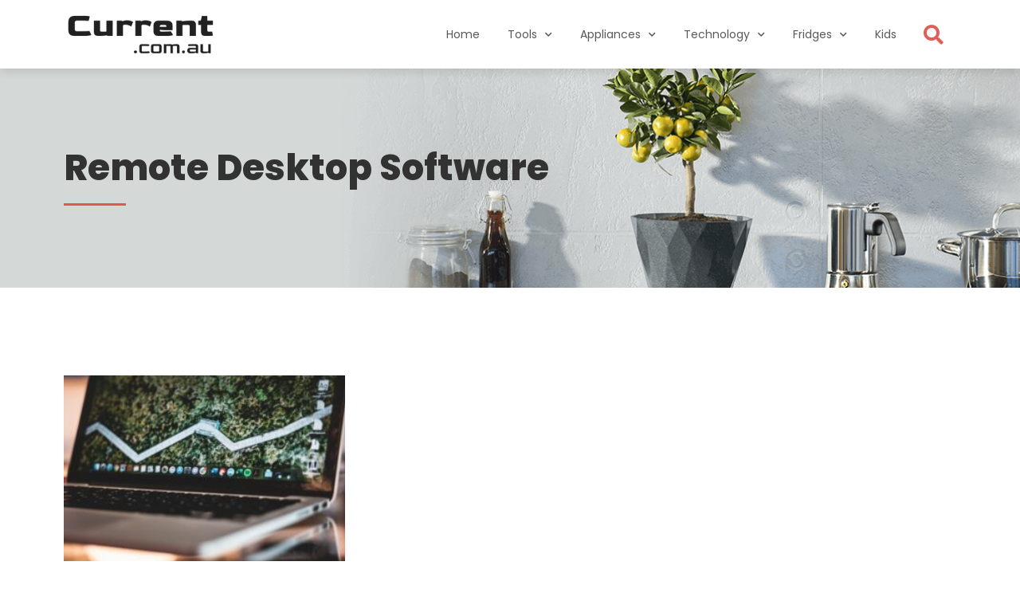

--- FILE ---
content_type: text/html; charset=UTF-8
request_url: https://www.current.com.au/tag/remote-desktop-software/
body_size: 14462
content:
<!DOCTYPE html>
<html lang="en-AU">
<head>
	<meta charset="UTF-8">
	<meta name="viewport" content="width=device-width, initial-scale=1.0, viewport-fit=cover" />		<meta name='robots' content='noindex, follow' />
	<style>img:is([sizes="auto" i], [sizes^="auto," i]) { contain-intrinsic-size: 3000px 1500px }</style>
	
	<!-- This site is optimized with the Yoast SEO plugin v24.9 - https://yoast.com/wordpress/plugins/seo/ -->
	<title>Remote Desktop Software Archives - Current</title>
	<meta property="og:locale" content="en_US" />
	<meta property="og:type" content="article" />
	<meta property="og:title" content="Remote Desktop Software Archives - Current" />
	<meta property="og:url" content="https://www.current.com.au/tag/remote-desktop-software/" />
	<meta property="og:site_name" content="Current" />
	<meta name="twitter:card" content="summary_large_image" />
	<script type="application/ld+json" class="yoast-schema-graph">{"@context":"https://schema.org","@graph":[{"@type":"CollectionPage","@id":"https://www.current.com.au/tag/remote-desktop-software/","url":"https://www.current.com.au/tag/remote-desktop-software/","name":"Remote Desktop Software Archives - Current","isPartOf":{"@id":"https://www.current.com.au/#website"},"primaryImageOfPage":{"@id":"https://www.current.com.au/tag/remote-desktop-software/#primaryimage"},"image":{"@id":"https://www.current.com.au/tag/remote-desktop-software/#primaryimage"},"thumbnailUrl":"https://www.current.com.au/wp-content/uploads/2020/03/jonathan-kemper-YfyDNZSeGbg-unsplash.jpg","breadcrumb":{"@id":"https://www.current.com.au/tag/remote-desktop-software/#breadcrumb"},"inLanguage":"en-AU"},{"@type":"ImageObject","inLanguage":"en-AU","@id":"https://www.current.com.au/tag/remote-desktop-software/#primaryimage","url":"https://www.current.com.au/wp-content/uploads/2020/03/jonathan-kemper-YfyDNZSeGbg-unsplash.jpg","contentUrl":"https://www.current.com.au/wp-content/uploads/2020/03/jonathan-kemper-YfyDNZSeGbg-unsplash.jpg","width":640,"height":427},{"@type":"BreadcrumbList","@id":"https://www.current.com.au/tag/remote-desktop-software/#breadcrumb","itemListElement":[{"@type":"ListItem","position":1,"name":"Home","item":"https://www.current.com.au/"},{"@type":"ListItem","position":2,"name":"Remote Desktop Software"}]},{"@type":"WebSite","@id":"https://www.current.com.au/#website","url":"https://www.current.com.au/","name":"Current","description":"Current Best Australian Product Reviews","publisher":{"@id":"https://www.current.com.au/#organization"},"potentialAction":[{"@type":"SearchAction","target":{"@type":"EntryPoint","urlTemplate":"https://www.current.com.au/?s={search_term_string}"},"query-input":{"@type":"PropertyValueSpecification","valueRequired":true,"valueName":"search_term_string"}}],"inLanguage":"en-AU"},{"@type":"Organization","@id":"https://www.current.com.au/#organization","name":"Current","url":"https://www.current.com.au/","logo":{"@type":"ImageObject","inLanguage":"en-AU","@id":"https://www.current.com.au/#/schema/logo/image/","url":"https://www.current.com.au/wp-content/uploads/2020/02/8A7C1EC2-FA7F-4865-ADAD-AAFC8A811811.jpeg","contentUrl":"https://www.current.com.au/wp-content/uploads/2020/02/8A7C1EC2-FA7F-4865-ADAD-AAFC8A811811.jpeg","width":763,"height":180,"caption":"Current"},"image":{"@id":"https://www.current.com.au/#/schema/logo/image/"}}]}</script>
	<!-- / Yoast SEO plugin. -->


<link rel='dns-prefetch' href='//fonts.googleapis.com' />
<link rel="alternate" type="application/rss+xml" title="Current &raquo; Feed" href="https://www.current.com.au/feed/" />
<link rel="alternate" type="application/rss+xml" title="Current &raquo; Remote Desktop Software Tag Feed" href="https://www.current.com.au/tag/remote-desktop-software/feed/" />
		<!-- This site uses the Google Analytics by MonsterInsights plugin v9.4.1 - Using Analytics tracking - https://www.monsterinsights.com/ -->
		<!-- Note: MonsterInsights is not currently configured on this site. The site owner needs to authenticate with Google Analytics in the MonsterInsights settings panel. -->
					<!-- No tracking code set -->
				<!-- / Google Analytics by MonsterInsights -->
		<script type="text/javascript">
/* <![CDATA[ */
window._wpemojiSettings = {"baseUrl":"https:\/\/s.w.org\/images\/core\/emoji\/16.0.1\/72x72\/","ext":".png","svgUrl":"https:\/\/s.w.org\/images\/core\/emoji\/16.0.1\/svg\/","svgExt":".svg","source":{"concatemoji":"https:\/\/www.current.com.au\/wp-includes\/js\/wp-emoji-release.min.js?ver=6.8.3"}};
/*! This file is auto-generated */
!function(s,n){var o,i,e;function c(e){try{var t={supportTests:e,timestamp:(new Date).valueOf()};sessionStorage.setItem(o,JSON.stringify(t))}catch(e){}}function p(e,t,n){e.clearRect(0,0,e.canvas.width,e.canvas.height),e.fillText(t,0,0);var t=new Uint32Array(e.getImageData(0,0,e.canvas.width,e.canvas.height).data),a=(e.clearRect(0,0,e.canvas.width,e.canvas.height),e.fillText(n,0,0),new Uint32Array(e.getImageData(0,0,e.canvas.width,e.canvas.height).data));return t.every(function(e,t){return e===a[t]})}function u(e,t){e.clearRect(0,0,e.canvas.width,e.canvas.height),e.fillText(t,0,0);for(var n=e.getImageData(16,16,1,1),a=0;a<n.data.length;a++)if(0!==n.data[a])return!1;return!0}function f(e,t,n,a){switch(t){case"flag":return n(e,"\ud83c\udff3\ufe0f\u200d\u26a7\ufe0f","\ud83c\udff3\ufe0f\u200b\u26a7\ufe0f")?!1:!n(e,"\ud83c\udde8\ud83c\uddf6","\ud83c\udde8\u200b\ud83c\uddf6")&&!n(e,"\ud83c\udff4\udb40\udc67\udb40\udc62\udb40\udc65\udb40\udc6e\udb40\udc67\udb40\udc7f","\ud83c\udff4\u200b\udb40\udc67\u200b\udb40\udc62\u200b\udb40\udc65\u200b\udb40\udc6e\u200b\udb40\udc67\u200b\udb40\udc7f");case"emoji":return!a(e,"\ud83e\udedf")}return!1}function g(e,t,n,a){var r="undefined"!=typeof WorkerGlobalScope&&self instanceof WorkerGlobalScope?new OffscreenCanvas(300,150):s.createElement("canvas"),o=r.getContext("2d",{willReadFrequently:!0}),i=(o.textBaseline="top",o.font="600 32px Arial",{});return e.forEach(function(e){i[e]=t(o,e,n,a)}),i}function t(e){var t=s.createElement("script");t.src=e,t.defer=!0,s.head.appendChild(t)}"undefined"!=typeof Promise&&(o="wpEmojiSettingsSupports",i=["flag","emoji"],n.supports={everything:!0,everythingExceptFlag:!0},e=new Promise(function(e){s.addEventListener("DOMContentLoaded",e,{once:!0})}),new Promise(function(t){var n=function(){try{var e=JSON.parse(sessionStorage.getItem(o));if("object"==typeof e&&"number"==typeof e.timestamp&&(new Date).valueOf()<e.timestamp+604800&&"object"==typeof e.supportTests)return e.supportTests}catch(e){}return null}();if(!n){if("undefined"!=typeof Worker&&"undefined"!=typeof OffscreenCanvas&&"undefined"!=typeof URL&&URL.createObjectURL&&"undefined"!=typeof Blob)try{var e="postMessage("+g.toString()+"("+[JSON.stringify(i),f.toString(),p.toString(),u.toString()].join(",")+"));",a=new Blob([e],{type:"text/javascript"}),r=new Worker(URL.createObjectURL(a),{name:"wpTestEmojiSupports"});return void(r.onmessage=function(e){c(n=e.data),r.terminate(),t(n)})}catch(e){}c(n=g(i,f,p,u))}t(n)}).then(function(e){for(var t in e)n.supports[t]=e[t],n.supports.everything=n.supports.everything&&n.supports[t],"flag"!==t&&(n.supports.everythingExceptFlag=n.supports.everythingExceptFlag&&n.supports[t]);n.supports.everythingExceptFlag=n.supports.everythingExceptFlag&&!n.supports.flag,n.DOMReady=!1,n.readyCallback=function(){n.DOMReady=!0}}).then(function(){return e}).then(function(){var e;n.supports.everything||(n.readyCallback(),(e=n.source||{}).concatemoji?t(e.concatemoji):e.wpemoji&&e.twemoji&&(t(e.twemoji),t(e.wpemoji)))}))}((window,document),window._wpemojiSettings);
/* ]]> */
</script>
<style id='wp-emoji-styles-inline-css' type='text/css'>

	img.wp-smiley, img.emoji {
		display: inline !important;
		border: none !important;
		box-shadow: none !important;
		height: 1em !important;
		width: 1em !important;
		margin: 0 0.07em !important;
		vertical-align: -0.1em !important;
		background: none !important;
		padding: 0 !important;
	}
</style>
<link rel='stylesheet' id='wp-block-library-css' href='https://www.current.com.au/wp-includes/css/dist/block-library/style.min.css?ver=6.8.3' type='text/css' media='all' />
<style id='classic-theme-styles-inline-css' type='text/css'>
/*! This file is auto-generated */
.wp-block-button__link{color:#fff;background-color:#32373c;border-radius:9999px;box-shadow:none;text-decoration:none;padding:calc(.667em + 2px) calc(1.333em + 2px);font-size:1.125em}.wp-block-file__button{background:#32373c;color:#fff;text-decoration:none}
</style>
<style id='global-styles-inline-css' type='text/css'>
:root{--wp--preset--aspect-ratio--square: 1;--wp--preset--aspect-ratio--4-3: 4/3;--wp--preset--aspect-ratio--3-4: 3/4;--wp--preset--aspect-ratio--3-2: 3/2;--wp--preset--aspect-ratio--2-3: 2/3;--wp--preset--aspect-ratio--16-9: 16/9;--wp--preset--aspect-ratio--9-16: 9/16;--wp--preset--color--black: #000000;--wp--preset--color--cyan-bluish-gray: #abb8c3;--wp--preset--color--white: #ffffff;--wp--preset--color--pale-pink: #f78da7;--wp--preset--color--vivid-red: #cf2e2e;--wp--preset--color--luminous-vivid-orange: #ff6900;--wp--preset--color--luminous-vivid-amber: #fcb900;--wp--preset--color--light-green-cyan: #7bdcb5;--wp--preset--color--vivid-green-cyan: #00d084;--wp--preset--color--pale-cyan-blue: #8ed1fc;--wp--preset--color--vivid-cyan-blue: #0693e3;--wp--preset--color--vivid-purple: #9b51e0;--wp--preset--gradient--vivid-cyan-blue-to-vivid-purple: linear-gradient(135deg,rgba(6,147,227,1) 0%,rgb(155,81,224) 100%);--wp--preset--gradient--light-green-cyan-to-vivid-green-cyan: linear-gradient(135deg,rgb(122,220,180) 0%,rgb(0,208,130) 100%);--wp--preset--gradient--luminous-vivid-amber-to-luminous-vivid-orange: linear-gradient(135deg,rgba(252,185,0,1) 0%,rgba(255,105,0,1) 100%);--wp--preset--gradient--luminous-vivid-orange-to-vivid-red: linear-gradient(135deg,rgba(255,105,0,1) 0%,rgb(207,46,46) 100%);--wp--preset--gradient--very-light-gray-to-cyan-bluish-gray: linear-gradient(135deg,rgb(238,238,238) 0%,rgb(169,184,195) 100%);--wp--preset--gradient--cool-to-warm-spectrum: linear-gradient(135deg,rgb(74,234,220) 0%,rgb(151,120,209) 20%,rgb(207,42,186) 40%,rgb(238,44,130) 60%,rgb(251,105,98) 80%,rgb(254,248,76) 100%);--wp--preset--gradient--blush-light-purple: linear-gradient(135deg,rgb(255,206,236) 0%,rgb(152,150,240) 100%);--wp--preset--gradient--blush-bordeaux: linear-gradient(135deg,rgb(254,205,165) 0%,rgb(254,45,45) 50%,rgb(107,0,62) 100%);--wp--preset--gradient--luminous-dusk: linear-gradient(135deg,rgb(255,203,112) 0%,rgb(199,81,192) 50%,rgb(65,88,208) 100%);--wp--preset--gradient--pale-ocean: linear-gradient(135deg,rgb(255,245,203) 0%,rgb(182,227,212) 50%,rgb(51,167,181) 100%);--wp--preset--gradient--electric-grass: linear-gradient(135deg,rgb(202,248,128) 0%,rgb(113,206,126) 100%);--wp--preset--gradient--midnight: linear-gradient(135deg,rgb(2,3,129) 0%,rgb(40,116,252) 100%);--wp--preset--font-size--small: 13px;--wp--preset--font-size--medium: 20px;--wp--preset--font-size--large: 36px;--wp--preset--font-size--x-large: 42px;--wp--preset--spacing--20: 0.44rem;--wp--preset--spacing--30: 0.67rem;--wp--preset--spacing--40: 1rem;--wp--preset--spacing--50: 1.5rem;--wp--preset--spacing--60: 2.25rem;--wp--preset--spacing--70: 3.38rem;--wp--preset--spacing--80: 5.06rem;--wp--preset--shadow--natural: 6px 6px 9px rgba(0, 0, 0, 0.2);--wp--preset--shadow--deep: 12px 12px 50px rgba(0, 0, 0, 0.4);--wp--preset--shadow--sharp: 6px 6px 0px rgba(0, 0, 0, 0.2);--wp--preset--shadow--outlined: 6px 6px 0px -3px rgba(255, 255, 255, 1), 6px 6px rgba(0, 0, 0, 1);--wp--preset--shadow--crisp: 6px 6px 0px rgba(0, 0, 0, 1);}:where(.is-layout-flex){gap: 0.5em;}:where(.is-layout-grid){gap: 0.5em;}body .is-layout-flex{display: flex;}.is-layout-flex{flex-wrap: wrap;align-items: center;}.is-layout-flex > :is(*, div){margin: 0;}body .is-layout-grid{display: grid;}.is-layout-grid > :is(*, div){margin: 0;}:where(.wp-block-columns.is-layout-flex){gap: 2em;}:where(.wp-block-columns.is-layout-grid){gap: 2em;}:where(.wp-block-post-template.is-layout-flex){gap: 1.25em;}:where(.wp-block-post-template.is-layout-grid){gap: 1.25em;}.has-black-color{color: var(--wp--preset--color--black) !important;}.has-cyan-bluish-gray-color{color: var(--wp--preset--color--cyan-bluish-gray) !important;}.has-white-color{color: var(--wp--preset--color--white) !important;}.has-pale-pink-color{color: var(--wp--preset--color--pale-pink) !important;}.has-vivid-red-color{color: var(--wp--preset--color--vivid-red) !important;}.has-luminous-vivid-orange-color{color: var(--wp--preset--color--luminous-vivid-orange) !important;}.has-luminous-vivid-amber-color{color: var(--wp--preset--color--luminous-vivid-amber) !important;}.has-light-green-cyan-color{color: var(--wp--preset--color--light-green-cyan) !important;}.has-vivid-green-cyan-color{color: var(--wp--preset--color--vivid-green-cyan) !important;}.has-pale-cyan-blue-color{color: var(--wp--preset--color--pale-cyan-blue) !important;}.has-vivid-cyan-blue-color{color: var(--wp--preset--color--vivid-cyan-blue) !important;}.has-vivid-purple-color{color: var(--wp--preset--color--vivid-purple) !important;}.has-black-background-color{background-color: var(--wp--preset--color--black) !important;}.has-cyan-bluish-gray-background-color{background-color: var(--wp--preset--color--cyan-bluish-gray) !important;}.has-white-background-color{background-color: var(--wp--preset--color--white) !important;}.has-pale-pink-background-color{background-color: var(--wp--preset--color--pale-pink) !important;}.has-vivid-red-background-color{background-color: var(--wp--preset--color--vivid-red) !important;}.has-luminous-vivid-orange-background-color{background-color: var(--wp--preset--color--luminous-vivid-orange) !important;}.has-luminous-vivid-amber-background-color{background-color: var(--wp--preset--color--luminous-vivid-amber) !important;}.has-light-green-cyan-background-color{background-color: var(--wp--preset--color--light-green-cyan) !important;}.has-vivid-green-cyan-background-color{background-color: var(--wp--preset--color--vivid-green-cyan) !important;}.has-pale-cyan-blue-background-color{background-color: var(--wp--preset--color--pale-cyan-blue) !important;}.has-vivid-cyan-blue-background-color{background-color: var(--wp--preset--color--vivid-cyan-blue) !important;}.has-vivid-purple-background-color{background-color: var(--wp--preset--color--vivid-purple) !important;}.has-black-border-color{border-color: var(--wp--preset--color--black) !important;}.has-cyan-bluish-gray-border-color{border-color: var(--wp--preset--color--cyan-bluish-gray) !important;}.has-white-border-color{border-color: var(--wp--preset--color--white) !important;}.has-pale-pink-border-color{border-color: var(--wp--preset--color--pale-pink) !important;}.has-vivid-red-border-color{border-color: var(--wp--preset--color--vivid-red) !important;}.has-luminous-vivid-orange-border-color{border-color: var(--wp--preset--color--luminous-vivid-orange) !important;}.has-luminous-vivid-amber-border-color{border-color: var(--wp--preset--color--luminous-vivid-amber) !important;}.has-light-green-cyan-border-color{border-color: var(--wp--preset--color--light-green-cyan) !important;}.has-vivid-green-cyan-border-color{border-color: var(--wp--preset--color--vivid-green-cyan) !important;}.has-pale-cyan-blue-border-color{border-color: var(--wp--preset--color--pale-cyan-blue) !important;}.has-vivid-cyan-blue-border-color{border-color: var(--wp--preset--color--vivid-cyan-blue) !important;}.has-vivid-purple-border-color{border-color: var(--wp--preset--color--vivid-purple) !important;}.has-vivid-cyan-blue-to-vivid-purple-gradient-background{background: var(--wp--preset--gradient--vivid-cyan-blue-to-vivid-purple) !important;}.has-light-green-cyan-to-vivid-green-cyan-gradient-background{background: var(--wp--preset--gradient--light-green-cyan-to-vivid-green-cyan) !important;}.has-luminous-vivid-amber-to-luminous-vivid-orange-gradient-background{background: var(--wp--preset--gradient--luminous-vivid-amber-to-luminous-vivid-orange) !important;}.has-luminous-vivid-orange-to-vivid-red-gradient-background{background: var(--wp--preset--gradient--luminous-vivid-orange-to-vivid-red) !important;}.has-very-light-gray-to-cyan-bluish-gray-gradient-background{background: var(--wp--preset--gradient--very-light-gray-to-cyan-bluish-gray) !important;}.has-cool-to-warm-spectrum-gradient-background{background: var(--wp--preset--gradient--cool-to-warm-spectrum) !important;}.has-blush-light-purple-gradient-background{background: var(--wp--preset--gradient--blush-light-purple) !important;}.has-blush-bordeaux-gradient-background{background: var(--wp--preset--gradient--blush-bordeaux) !important;}.has-luminous-dusk-gradient-background{background: var(--wp--preset--gradient--luminous-dusk) !important;}.has-pale-ocean-gradient-background{background: var(--wp--preset--gradient--pale-ocean) !important;}.has-electric-grass-gradient-background{background: var(--wp--preset--gradient--electric-grass) !important;}.has-midnight-gradient-background{background: var(--wp--preset--gradient--midnight) !important;}.has-small-font-size{font-size: var(--wp--preset--font-size--small) !important;}.has-medium-font-size{font-size: var(--wp--preset--font-size--medium) !important;}.has-large-font-size{font-size: var(--wp--preset--font-size--large) !important;}.has-x-large-font-size{font-size: var(--wp--preset--font-size--x-large) !important;}
:where(.wp-block-post-template.is-layout-flex){gap: 1.25em;}:where(.wp-block-post-template.is-layout-grid){gap: 1.25em;}
:where(.wp-block-columns.is-layout-flex){gap: 2em;}:where(.wp-block-columns.is-layout-grid){gap: 2em;}
:root :where(.wp-block-pullquote){font-size: 1.5em;line-height: 1.6;}
</style>
<link rel='stylesheet' id='typology-fonts-css' href='https://fonts.googleapis.com/css?family=Domine%3A400%7CJosefin+Sans%3A400%2C600&#038;subset=latin%2Clatin-ext&#038;ver=1.5.4' type='text/css' media='all' />
<link rel='stylesheet' id='typology-main-css' href='https://www.current.com.au/wp-content/themes/typology/assets/css/min.css?ver=1.5.4' type='text/css' media='all' />
<style id='typology-main-inline-css' type='text/css'>
body,blockquote:before, q:before{font-family: 'Domine';font-weight: 400;}body,.typology-action-button .sub-menu{color:#444444;}body{background:#ffffff;font-size: 1.6em;}.typology-fake-bg{background:#ffffff;}.typology-sidebar,.typology-section{background:#ffffff;}h1, h2, h3, h4, h5, h6,.h1, .h2, .h3, .h4, .h5, .h6,.submit,.mks_read_more a,input[type="submit"],input[type="button"],a.mks_button,.cover-letter,.post-letter,.woocommerce nav.woocommerce-pagination ul li span,.woocommerce nav.woocommerce-pagination ul li a,.woocommerce div.product .woocommerce-tabs ul.tabs li,.typology-pagination a,.typology-pagination span,.comment-author .fn,.post-date-month,.typology-button-social,.meks-instagram-follow-link a,.mks_autor_link_wrap a,.entry-pre-title,.typology-button,button,.wp-block-cover .wp-block-cover-image-text, .wp-block-cover .wp-block-cover-text, .wp-block-cover h2, .wp-block-cover-image .wp-block-cover-image-text, .wp-block-cover-image .wp-block-cover-text, .wp-block-cover-image h2,.wp-block-button__link{font-family: 'Josefin Sans';font-weight: 600;}.typology-header .typology-nav{font-family: 'Josefin Sans';font-weight: 600;}.typology-cover .entry-title,.typology-cover h1 { font-size: 6.4rem;}h1, .h1 {font-size: 4.8rem;}h2, .h2 {font-size: 3.5rem;}h3, .h3 {font-size: 2.8rem;}h4, .h4 {font-size: 2.3rem;}h5, .h5,.typology-layout-c.post-image-on .entry-title,blockquote, q {font-size: 1.8rem;}h6, .h6 {font-size: 1.5rem;}.widget{font-size: 1.4rem;}.typology-header .typology-nav a{font-size: 1.1rem;}.typology-layout-b .post-date-hidden,.meta-item{font-size: 1.3rem;}.post-letter {font-size: 26.0rem;}.typology-layout-c .post-letter{height: 26.0rem;}.cover-letter {font-size: 60.0rem;}h1, h2, h3, h4, h5, h6,.h1, .h2, .h3, .h4, .h5, .h6,h1 a,h2 a,h3 a,h4 a,h5 a,h6 a,.post-date-month{color:#333333;}.typology-single-sticky a{color:#444444;}.entry-title a:hover,.typology-single-sticky a:hover{color:#1e73be;}.bypostauthor .comment-author:before,#cancel-comment-reply-link:after{background:#1e73be;}a,.widget .textwidget a,.typology-layout-b .post-date-hidden{color: #1e73be;}.single .typology-section:first-child .section-content, .section-content-page, .section-content.section-content-a{max-width: 800px;}.typology-header{height:110px;}.typology-header-sticky-on .typology-header{background:#1e73be;}.cover-letter{padding-top: 110px;}.site-title a,.typology-site-description{color: #000000;}.typology-header .typology-nav,.typology-header .typology-nav > li > a{color: #000000;}.typology-header .typology-nav .sub-menu a{ color:#444444;}.typology-header .typology-nav .sub-menu a:hover{color: #1e73be;}.typology-action-button .sub-menu ul a:before{background: #1e73be;}.sub-menu .current-menu-item a{color:#1e73be;}.dot,.typology-header .typology-nav .sub-menu{background:#ffffff;}.typology-header .typology-main-navigation .sub-menu .current-menu-ancestor > a,.typology-header .typology-main-navigation .sub-menu .current-menu-item > a{color: #1e73be;}.typology-header-wide .slot-l{left: 35px;}.typology-header-wide .slot-r{right: 20px;}.meta-item,.meta-item span,.meta-item a,.comment-metadata a{color: #888888;}.comment-meta .url,.meta-item a:hover{color:#333333;}.typology-post:after,.section-title:after,.typology-pagination:before{background:rgba(51,51,51,0.2);}.typology-layout-b .post-date-day,.typology-outline-nav li a:hover,.style-timeline .post-date-day{color:#1e73be;}.typology-layout-b .post-date:after,blockquote:before,q:before{background:#1e73be;}.typology-sticky-c,.typology-sticky-to-top span,.sticky-author-date{color: #888888;}.typology-outline-nav li a{color: #444444;}.typology-post.typology-layout-b:before, .section-content-b .typology-ad-between-posts:before{background:rgba(68,68,68,0.1);}.submit,.mks_read_more a,input[type="submit"],input[type="button"],a.mks_button,.typology-button,.submit,.typology-button-social,.widget .mks_autor_link_wrap a,.widget .meks-instagram-follow-link a,.widget .mks_read_more a,button{color:#ffffff;background: #1e73be;border:1px solid #1e73be;}.button-invert{color:#1e73be;background:transparent;}.widget .mks_autor_link_wrap a:hover,.widget .meks-instagram-follow-link a:hover,.widget .mks_read_more a:hover{color:#ffffff;}.wp-block-button__link{background: #1e73be;}.typology-cover{min-height: 240px;}.typology-cover-empty{height:209px;min-height:209px;}.typology-fake-bg .typology-section:first-child {top: -99px;}.typology-flat .typology-cover-empty{height:110px;}.typology-flat .typology-cover{min-height:110px;}.typology-cover-empty,.typology-cover,.typology-header-sticky{background: #ffffff;;}.typology-cover-overlay:after{background: rgba(255,255,255,0.6);}.typology-sidebar-header{background:#1e73be;}.typology-cover,.typology-cover .entry-title,.typology-cover .entry-title a,.typology-cover .meta-item,.typology-cover .meta-item span,.typology-cover .meta-item a,.typology-cover h1,.typology-cover h2,.typology-cover h3{color: #000000;}.typology-cover .typology-button{color: #ffffff;background:#000000;border:1px solid #000000;}.typology-cover .button-invert{color: #000000;background: transparent;}.typology-cover-slider .owl-dots .owl-dot span{background:#000000;}.typology-outline-nav li:before,.widget ul li:before{background:#1e73be;}.widget a{color:#444444;}.widget a:hover,.widget_calendar table tbody td a,.entry-tags a:hover{color:#1e73be;}.widget_calendar table tbody td a:hover,.widget table td,.entry-tags a{color:#444444;}.widget table,.widget table td,.widget_calendar table thead th,table,td, th{border-color: rgba(68,68,68,0.3);}.widget ul li,.widget .recentcomments{color:#444444;}.widget .post-date{color:#888888;}#today{background:rgba(68,68,68,0.1);}.typology-pagination .current, .typology-pagination .infinite-scroll a, .typology-pagination .load-more a, .typology-pagination .nav-links .next, .typology-pagination .nav-links .prev, .typology-pagination .next a, .typology-pagination .prev a{color: #ffffff;background:#333333;}.typology-pagination a, .typology-pagination span{color: #333333;border:1px solid #333333;}.typology-footer{background:#f8f8f8;color:#aaaaaa;}.typology-footer h1,.typology-footer h2,.typology-footer h3,.typology-footer h4,.typology-footer h5,.typology-footer h6,.typology-footer .post-date-month{color:#aaaaaa;}.typology-count{background: #1e73be;}.typology-footer a, .typology-footer .widget .textwidget a{color: #888888;}input[type="text"], input[type="email"], input[type="url"], input[type="tel"], input[type="number"], input[type="date"], input[type="password"], textarea, select{border-color:rgba(68,68,68,0.2);}blockquote:after, blockquote:before, q:after, q:before{-webkit-box-shadow: 0 0 0 10px #ffffff;box-shadow: 0 0 0 10px #ffffff;}pre,.entry-content #mc_embed_signup{background: rgba(68,68,68,0.1);}.typology-footer .container > .col-lg-4{margin-top:8rem;}body.wp-editor,{background:#ffffff;}.site-title{text-transform: uppercase;}.typology-site-description{text-transform: none;}.typology-nav{text-transform: uppercase;}h1, h2, h3, h4, h5, h6, .wp-block-cover-text, .wp-block-cover-image-text{text-transform: none;}.section-title{text-transform: uppercase;}.widget-title{text-transform: uppercase;}.meta-item{text-transform: none;}.typology-button{text-transform: uppercase;}.submit,.mks_read_more a,input[type="submit"],input[type="button"],a.mks_button,.typology-button,.widget .mks_autor_link_wrap a,.widget .meks-instagram-follow-link a,.widget .mks_read_more a,button,.typology-button-social,.wp-block-button__link{text-transform: uppercase;}
</style>
<link rel='stylesheet' id='elementor-frontend-css' href='https://www.current.com.au/wp-content/plugins/elementor/assets/css/frontend.min.css?ver=3.25.11' type='text/css' media='all' />
<link rel='stylesheet' id='widget-image-css' href='https://www.current.com.au/wp-content/plugins/elementor/assets/css/widget-image.min.css?ver=3.25.11' type='text/css' media='all' />
<link rel='stylesheet' id='widget-nav-menu-css' href='https://www.current.com.au/wp-content/plugins/elementor-pro/assets/css/widget-nav-menu.min.css?ver=3.25.4' type='text/css' media='all' />
<link rel='stylesheet' id='widget-search-form-css' href='https://www.current.com.au/wp-content/plugins/elementor-pro/assets/css/widget-search-form.min.css?ver=3.25.4' type='text/css' media='all' />
<link rel='stylesheet' id='elementor-icons-shared-0-css' href='https://www.current.com.au/wp-content/plugins/elementor/assets/lib/font-awesome/css/fontawesome.min.css?ver=5.15.3' type='text/css' media='all' />
<link rel='stylesheet' id='elementor-icons-fa-solid-css' href='https://www.current.com.au/wp-content/plugins/elementor/assets/lib/font-awesome/css/solid.min.css?ver=5.15.3' type='text/css' media='all' />
<link rel='stylesheet' id='widget-text-editor-css' href='https://www.current.com.au/wp-content/plugins/elementor/assets/css/widget-text-editor.min.css?ver=3.25.11' type='text/css' media='all' />
<link rel='stylesheet' id='widget-heading-css' href='https://www.current.com.au/wp-content/plugins/elementor/assets/css/widget-heading.min.css?ver=3.25.11' type='text/css' media='all' />
<link rel='stylesheet' id='widget-form-css' href='https://www.current.com.au/wp-content/plugins/elementor-pro/assets/css/widget-form.min.css?ver=3.25.4' type='text/css' media='all' />
<link rel='stylesheet' id='widget-social-icons-css' href='https://www.current.com.au/wp-content/plugins/elementor/assets/css/widget-social-icons.min.css?ver=3.25.11' type='text/css' media='all' />
<link rel='stylesheet' id='e-apple-webkit-css' href='https://www.current.com.au/wp-content/plugins/elementor/assets/css/conditionals/apple-webkit.min.css?ver=3.25.11' type='text/css' media='all' />
<link rel='stylesheet' id='widget-divider-css' href='https://www.current.com.au/wp-content/plugins/elementor/assets/css/widget-divider.min.css?ver=3.25.11' type='text/css' media='all' />
<link rel='stylesheet' id='widget-posts-css' href='https://www.current.com.au/wp-content/plugins/elementor-pro/assets/css/widget-posts.min.css?ver=3.25.4' type='text/css' media='all' />
<link rel='stylesheet' id='elementor-icons-css' href='https://www.current.com.au/wp-content/plugins/elementor/assets/lib/eicons/css/elementor-icons.min.css?ver=5.34.0' type='text/css' media='all' />
<link rel='stylesheet' id='swiper-css' href='https://www.current.com.au/wp-content/plugins/elementor/assets/lib/swiper/v8/css/swiper.min.css?ver=8.4.5' type='text/css' media='all' />
<link rel='stylesheet' id='e-swiper-css' href='https://www.current.com.au/wp-content/plugins/elementor/assets/css/conditionals/e-swiper.min.css?ver=3.25.11' type='text/css' media='all' />
<link rel='stylesheet' id='elementor-post-679-css' href='https://www.current.com.au/wp-content/uploads/elementor/css/post-679.css?ver=1734059234' type='text/css' media='all' />
<link rel='stylesheet' id='e-popup-style-css' href='https://www.current.com.au/wp-content/plugins/elementor-pro/assets/css/conditionals/popup.min.css?ver=3.25.4' type='text/css' media='all' />
<link rel='stylesheet' id='font-awesome-5-all-css' href='https://www.current.com.au/wp-content/plugins/elementor/assets/lib/font-awesome/css/all.min.css?ver=3.25.11' type='text/css' media='all' />
<link rel='stylesheet' id='font-awesome-4-shim-css' href='https://www.current.com.au/wp-content/plugins/elementor/assets/lib/font-awesome/css/v4-shims.min.css?ver=3.25.11' type='text/css' media='all' />
<link rel='stylesheet' id='elementor-post-690-css' href='https://www.current.com.au/wp-content/uploads/elementor/css/post-690.css?ver=1734059234' type='text/css' media='all' />
<link rel='stylesheet' id='elementor-post-688-css' href='https://www.current.com.au/wp-content/uploads/elementor/css/post-688.css?ver=1734059235' type='text/css' media='all' />
<link rel='stylesheet' id='elementor-post-684-css' href='https://www.current.com.au/wp-content/uploads/elementor/css/post-684.css?ver=1734098826' type='text/css' media='all' />
<link rel='stylesheet' id='google-fonts-1-css' href='https://fonts.googleapis.com/css?family=Roboto%3A100%2C100italic%2C200%2C200italic%2C300%2C300italic%2C400%2C400italic%2C500%2C500italic%2C600%2C600italic%2C700%2C700italic%2C800%2C800italic%2C900%2C900italic%7CRoboto+Slab%3A100%2C100italic%2C200%2C200italic%2C300%2C300italic%2C400%2C400italic%2C500%2C500italic%2C600%2C600italic%2C700%2C700italic%2C800%2C800italic%2C900%2C900italic%7CPoppins%3A100%2C100italic%2C200%2C200italic%2C300%2C300italic%2C400%2C400italic%2C500%2C500italic%2C600%2C600italic%2C700%2C700italic%2C800%2C800italic%2C900%2C900italic%7CMontserrat%3A100%2C100italic%2C200%2C200italic%2C300%2C300italic%2C400%2C400italic%2C500%2C500italic%2C600%2C600italic%2C700%2C700italic%2C800%2C800italic%2C900%2C900italic&#038;display=auto&#038;ver=6.8.3' type='text/css' media='all' />
<link rel='stylesheet' id='elementor-icons-fa-brands-css' href='https://www.current.com.au/wp-content/plugins/elementor/assets/lib/font-awesome/css/brands.min.css?ver=5.15.3' type='text/css' media='all' />
<link rel="preconnect" href="https://fonts.gstatic.com/" crossorigin><script type="text/javascript" src="https://www.current.com.au/wp-includes/js/jquery/jquery.min.js?ver=3.7.1" id="jquery-core-js"></script>
<script type="text/javascript" src="https://www.current.com.au/wp-includes/js/jquery/jquery-migrate.min.js?ver=3.4.1" id="jquery-migrate-js"></script>
<script type="text/javascript" src="https://www.current.com.au/wp-content/plugins/elementor/assets/lib/font-awesome/js/v4-shims.min.js?ver=3.25.11" id="font-awesome-4-shim-js"></script>
<link rel="https://api.w.org/" href="https://www.current.com.au/wp-json/" /><link rel="alternate" title="JSON" type="application/json" href="https://www.current.com.au/wp-json/wp/v2/tags/33" /><link rel="EditURI" type="application/rsd+xml" title="RSD" href="https://www.current.com.au/xmlrpc.php?rsd" />
<meta name="generator" content="WordPress 6.8.3" />
<!-- Stream WordPress user activity plugin v4.1.1 -->
<meta name="generator" content="Elementor 3.25.11; features: additional_custom_breakpoints, e_optimized_control_loading; settings: css_print_method-external, google_font-enabled, font_display-auto">
			<style>
				.e-con.e-parent:nth-of-type(n+4):not(.e-lazyloaded):not(.e-no-lazyload),
				.e-con.e-parent:nth-of-type(n+4):not(.e-lazyloaded):not(.e-no-lazyload) * {
					background-image: none !important;
				}
				@media screen and (max-height: 1024px) {
					.e-con.e-parent:nth-of-type(n+3):not(.e-lazyloaded):not(.e-no-lazyload),
					.e-con.e-parent:nth-of-type(n+3):not(.e-lazyloaded):not(.e-no-lazyload) * {
						background-image: none !important;
					}
				}
				@media screen and (max-height: 640px) {
					.e-con.e-parent:nth-of-type(n+2):not(.e-lazyloaded):not(.e-no-lazyload),
					.e-con.e-parent:nth-of-type(n+2):not(.e-lazyloaded):not(.e-no-lazyload) * {
						background-image: none !important;
					}
				}
			</style>
			<link rel="icon" href="https://www.current.com.au/wp-content/uploads/2021/03/cropped-Screen-Shot-2021-03-03-at-10.26.51-am-32x32.png" sizes="32x32" />
<link rel="icon" href="https://www.current.com.au/wp-content/uploads/2021/03/cropped-Screen-Shot-2021-03-03-at-10.26.51-am-192x192.png" sizes="192x192" />
<link rel="apple-touch-icon" href="https://www.current.com.au/wp-content/uploads/2021/03/cropped-Screen-Shot-2021-03-03-at-10.26.51-am-180x180.png" />
<meta name="msapplication-TileImage" content="https://www.current.com.au/wp-content/uploads/2021/03/cropped-Screen-Shot-2021-03-03-at-10.26.51-am-270x270.png" />
</head>
<body class="archive tag tag-remote-desktop-software tag-33 wp-custom-logo wp-theme-typology typology-flat typology-v_1_5_4 elementor-default elementor-template-full-width elementor-kit-679 elementor-page-684">
		<div data-elementor-type="header" data-elementor-id="690" class="elementor elementor-690 elementor-location-header" data-elementor-post-type="elementor_library">
					<section class="elementor-section elementor-top-section elementor-element elementor-element-5dade9b0 elementor-section-height-min-height elementor-section-boxed elementor-section-height-default elementor-section-items-middle" data-id="5dade9b0" data-element_type="section">
						<div class="elementor-container elementor-column-gap-default">
					<div class="elementor-column elementor-col-33 elementor-top-column elementor-element elementor-element-682041fe" data-id="682041fe" data-element_type="column">
			<div class="elementor-widget-wrap elementor-element-populated">
						<div class="elementor-element elementor-element-36321144 elementor-widget elementor-widget-theme-site-logo elementor-widget-image" data-id="36321144" data-element_type="widget" data-widget_type="theme-site-logo.default">
				<div class="elementor-widget-container">
									<a href="https://www.current.com.au">
			<img src="https://www.current.com.au/wp-content/uploads/2021/03/pngcurrentlogo.png" class="attachment-full size-full wp-image-763" alt="" />				</a>
									</div>
				</div>
					</div>
		</div>
				<div class="elementor-column elementor-col-33 elementor-top-column elementor-element elementor-element-7305cad7" data-id="7305cad7" data-element_type="column">
			<div class="elementor-widget-wrap elementor-element-populated">
						<div class="elementor-element elementor-element-6673c708 elementor-nav-menu__align-end elementor-nav-menu--stretch elementor-nav-menu__text-align-center elementor-nav-menu--dropdown-tablet elementor-nav-menu--toggle elementor-nav-menu--burger elementor-widget elementor-widget-nav-menu" data-id="6673c708" data-element_type="widget" data-settings="{&quot;full_width&quot;:&quot;stretch&quot;,&quot;submenu_icon&quot;:{&quot;value&quot;:&quot;&lt;i class=\&quot;fas fa-chevron-down\&quot;&gt;&lt;\/i&gt;&quot;,&quot;library&quot;:&quot;fa-solid&quot;},&quot;layout&quot;:&quot;horizontal&quot;,&quot;toggle&quot;:&quot;burger&quot;}" data-widget_type="nav-menu.default">
				<div class="elementor-widget-container">
						<nav aria-label="Menu" class="elementor-nav-menu--main elementor-nav-menu__container elementor-nav-menu--layout-horizontal e--pointer-none">
				<ul id="menu-1-6673c708" class="elementor-nav-menu"><li class="menu-item menu-item-type-post_type menu-item-object-page menu-item-home menu-item-776"><a href="https://www.current.com.au/" class="elementor-item">Home</a></li>
<li class="menu-item menu-item-type-taxonomy menu-item-object-category menu-item-has-children menu-item-777"><a href="https://www.current.com.au/tools/" class="elementor-item">Tools</a>
<ul class="sub-menu elementor-nav-menu--dropdown">
	<li class="menu-item menu-item-type-post_type menu-item-object-post menu-item-781"><a href="https://www.current.com.au/top-welding-helmets-australia/" class="elementor-sub-item">Top Welding Helmets Australia for 2021</a></li>
	<li class="menu-item menu-item-type-post_type menu-item-object-post menu-item-782"><a href="https://www.current.com.au/best-tool-belt-rigs-australia/" class="elementor-sub-item">Best Tool Belt Rigs Australia for 2021</a></li>
	<li class="menu-item menu-item-type-post_type menu-item-object-post menu-item-783"><a href="https://www.current.com.au/top-tape-measures-australia/" class="elementor-sub-item">Top Measures Australia for 2021</a></li>
</ul>
</li>
<li class="menu-item menu-item-type-taxonomy menu-item-object-category menu-item-has-children menu-item-778"><a href="https://www.current.com.au/appliances/" class="elementor-item">Appliances</a>
<ul class="sub-menu elementor-nav-menu--dropdown">
	<li class="menu-item menu-item-type-post_type menu-item-object-post menu-item-785"><a href="https://www.current.com.au/top-electric-toothbrush-australia/" class="elementor-sub-item">Top Electric Toothbrush in Australia 2021</a></li>
	<li class="menu-item menu-item-type-post_type menu-item-object-post menu-item-784"><a href="https://www.current.com.au/the-best-foot-massagers-in-australia-for-2021/" class="elementor-sub-item">The Best Foot Massagers in Australia for 2021</a></li>
	<li class="menu-item menu-item-type-post_type menu-item-object-post menu-item-786"><a href="https://www.current.com.au/microwave-australia/" class="elementor-sub-item">Top Microwave in Australia 2021</a></li>
</ul>
</li>
<li class="menu-item menu-item-type-taxonomy menu-item-object-category menu-item-has-children menu-item-779"><a href="https://www.current.com.au/technology/" class="elementor-item">Technology</a>
<ul class="sub-menu elementor-nav-menu--dropdown">
	<li class="menu-item menu-item-type-post_type menu-item-object-post menu-item-787"><a href="https://www.current.com.au/the-best-mini-projector-in-australia/" class="elementor-sub-item">The Best Mini Projector in Australia 2021</a></li>
	<li class="menu-item menu-item-type-post_type menu-item-object-post menu-item-788"><a href="https://www.current.com.au/best-robot-lawn-mowers-in-australia/" class="elementor-sub-item">Best Robot Lawn Mowers in Australia 2021</a></li>
	<li class="menu-item menu-item-type-post_type menu-item-object-post menu-item-789"><a href="https://www.current.com.au/best-robot-vacuum-australia/" class="elementor-sub-item">Best Robot Vacuum Australia 2021</a></li>
</ul>
</li>
<li class="menu-item menu-item-type-taxonomy menu-item-object-category menu-item-has-children menu-item-780"><a href="https://www.current.com.au/fridges/" class="elementor-item">Fridges</a>
<ul class="sub-menu elementor-nav-menu--dropdown">
	<li class="menu-item menu-item-type-post_type menu-item-object-post menu-item-790"><a href="https://www.current.com.au/best-wine-fridge-australia/" class="elementor-sub-item">The best Wine Fridge in Australia 2021</a></li>
	<li class="menu-item menu-item-type-post_type menu-item-object-post menu-item-791"><a href="https://www.current.com.au/best-camping-fridge-australia/" class="elementor-sub-item">Best Camping Fridge in Australia 2021</a></li>
	<li class="menu-item menu-item-type-post_type menu-item-object-post menu-item-792"><a href="https://www.current.com.au/top-portable-fridge-freezer-australia/" class="elementor-sub-item">Top Portable Fridge Freezer in Australia 2021</a></li>
</ul>
</li>
<li class="menu-item menu-item-type-taxonomy menu-item-object-category menu-item-836"><a href="https://www.current.com.au/kids/" class="elementor-item">Kids</a></li>
</ul>			</nav>
					<div class="elementor-menu-toggle" role="button" tabindex="0" aria-label="Menu Toggle" aria-expanded="false">
			<i aria-hidden="true" role="presentation" class="elementor-menu-toggle__icon--open eicon-menu-bar"></i><i aria-hidden="true" role="presentation" class="elementor-menu-toggle__icon--close eicon-close"></i>			<span class="elementor-screen-only">Menu</span>
		</div>
					<nav class="elementor-nav-menu--dropdown elementor-nav-menu__container" aria-hidden="true">
				<ul id="menu-2-6673c708" class="elementor-nav-menu"><li class="menu-item menu-item-type-post_type menu-item-object-page menu-item-home menu-item-776"><a href="https://www.current.com.au/" class="elementor-item" tabindex="-1">Home</a></li>
<li class="menu-item menu-item-type-taxonomy menu-item-object-category menu-item-has-children menu-item-777"><a href="https://www.current.com.au/tools/" class="elementor-item" tabindex="-1">Tools</a>
<ul class="sub-menu elementor-nav-menu--dropdown">
	<li class="menu-item menu-item-type-post_type menu-item-object-post menu-item-781"><a href="https://www.current.com.au/top-welding-helmets-australia/" class="elementor-sub-item" tabindex="-1">Top Welding Helmets Australia for 2021</a></li>
	<li class="menu-item menu-item-type-post_type menu-item-object-post menu-item-782"><a href="https://www.current.com.au/best-tool-belt-rigs-australia/" class="elementor-sub-item" tabindex="-1">Best Tool Belt Rigs Australia for 2021</a></li>
	<li class="menu-item menu-item-type-post_type menu-item-object-post menu-item-783"><a href="https://www.current.com.au/top-tape-measures-australia/" class="elementor-sub-item" tabindex="-1">Top Measures Australia for 2021</a></li>
</ul>
</li>
<li class="menu-item menu-item-type-taxonomy menu-item-object-category menu-item-has-children menu-item-778"><a href="https://www.current.com.au/appliances/" class="elementor-item" tabindex="-1">Appliances</a>
<ul class="sub-menu elementor-nav-menu--dropdown">
	<li class="menu-item menu-item-type-post_type menu-item-object-post menu-item-785"><a href="https://www.current.com.au/top-electric-toothbrush-australia/" class="elementor-sub-item" tabindex="-1">Top Electric Toothbrush in Australia 2021</a></li>
	<li class="menu-item menu-item-type-post_type menu-item-object-post menu-item-784"><a href="https://www.current.com.au/the-best-foot-massagers-in-australia-for-2021/" class="elementor-sub-item" tabindex="-1">The Best Foot Massagers in Australia for 2021</a></li>
	<li class="menu-item menu-item-type-post_type menu-item-object-post menu-item-786"><a href="https://www.current.com.au/microwave-australia/" class="elementor-sub-item" tabindex="-1">Top Microwave in Australia 2021</a></li>
</ul>
</li>
<li class="menu-item menu-item-type-taxonomy menu-item-object-category menu-item-has-children menu-item-779"><a href="https://www.current.com.au/technology/" class="elementor-item" tabindex="-1">Technology</a>
<ul class="sub-menu elementor-nav-menu--dropdown">
	<li class="menu-item menu-item-type-post_type menu-item-object-post menu-item-787"><a href="https://www.current.com.au/the-best-mini-projector-in-australia/" class="elementor-sub-item" tabindex="-1">The Best Mini Projector in Australia 2021</a></li>
	<li class="menu-item menu-item-type-post_type menu-item-object-post menu-item-788"><a href="https://www.current.com.au/best-robot-lawn-mowers-in-australia/" class="elementor-sub-item" tabindex="-1">Best Robot Lawn Mowers in Australia 2021</a></li>
	<li class="menu-item menu-item-type-post_type menu-item-object-post menu-item-789"><a href="https://www.current.com.au/best-robot-vacuum-australia/" class="elementor-sub-item" tabindex="-1">Best Robot Vacuum Australia 2021</a></li>
</ul>
</li>
<li class="menu-item menu-item-type-taxonomy menu-item-object-category menu-item-has-children menu-item-780"><a href="https://www.current.com.au/fridges/" class="elementor-item" tabindex="-1">Fridges</a>
<ul class="sub-menu elementor-nav-menu--dropdown">
	<li class="menu-item menu-item-type-post_type menu-item-object-post menu-item-790"><a href="https://www.current.com.au/best-wine-fridge-australia/" class="elementor-sub-item" tabindex="-1">The best Wine Fridge in Australia 2021</a></li>
	<li class="menu-item menu-item-type-post_type menu-item-object-post menu-item-791"><a href="https://www.current.com.au/best-camping-fridge-australia/" class="elementor-sub-item" tabindex="-1">Best Camping Fridge in Australia 2021</a></li>
	<li class="menu-item menu-item-type-post_type menu-item-object-post menu-item-792"><a href="https://www.current.com.au/top-portable-fridge-freezer-australia/" class="elementor-sub-item" tabindex="-1">Top Portable Fridge Freezer in Australia 2021</a></li>
</ul>
</li>
<li class="menu-item menu-item-type-taxonomy menu-item-object-category menu-item-836"><a href="https://www.current.com.au/kids/" class="elementor-item" tabindex="-1">Kids</a></li>
</ul>			</nav>
				</div>
				</div>
					</div>
		</div>
				<div class="elementor-column elementor-col-33 elementor-top-column elementor-element elementor-element-2d81b872" data-id="2d81b872" data-element_type="column">
			<div class="elementor-widget-wrap elementor-element-populated">
						<div class="elementor-element elementor-element-690a0a4e elementor-search-form--skin-full_screen elementor-widget elementor-widget-search-form" data-id="690a0a4e" data-element_type="widget" data-settings="{&quot;skin&quot;:&quot;full_screen&quot;}" data-widget_type="search-form.default">
				<div class="elementor-widget-container">
					<search role="search">
			<form class="elementor-search-form" action="https://www.current.com.au" method="get">
												<div class="elementor-search-form__toggle" tabindex="0" role="button">
					<i aria-hidden="true" class="fas fa-search"></i>					<span class="elementor-screen-only">Search</span>
				</div>
								<div class="elementor-search-form__container">
					<label class="elementor-screen-only" for="elementor-search-form-690a0a4e">Search</label>

					
					<input id="elementor-search-form-690a0a4e" placeholder="Search..." class="elementor-search-form__input" type="search" name="s" value="">
					
					
										<div class="dialog-lightbox-close-button dialog-close-button" role="button" tabindex="0">
						<i aria-hidden="true" class="eicon-close"></i>						<span class="elementor-screen-only">Close this search box.</span>
					</div>
									</div>
			</form>
		</search>
				</div>
				</div>
					</div>
		</div>
					</div>
		</section>
				</div>
				<div data-elementor-type="archive" data-elementor-id="684" class="elementor elementor-684 elementor-location-archive" data-elementor-post-type="elementor_library">
					<section class="elementor-section elementor-top-section elementor-element elementor-element-7e5cb91d elementor-section-height-min-height elementor-section-boxed elementor-section-height-default elementor-section-items-middle" data-id="7e5cb91d" data-element_type="section" data-settings="{&quot;background_background&quot;:&quot;classic&quot;}">
						<div class="elementor-container elementor-column-gap-default">
					<div class="elementor-column elementor-col-100 elementor-top-column elementor-element elementor-element-65c5a45c" data-id="65c5a45c" data-element_type="column">
			<div class="elementor-widget-wrap elementor-element-populated">
						<div class="elementor-element elementor-element-28c71852 elementor-widget elementor-widget-theme-archive-title elementor-page-title elementor-widget-heading" data-id="28c71852" data-element_type="widget" data-widget_type="theme-archive-title.default">
				<div class="elementor-widget-container">
			<h1 class="elementor-heading-title elementor-size-default">Remote Desktop Software</h1>		</div>
				</div>
				<div class="elementor-element elementor-element-334f91e0 elementor-widget-divider--view-line elementor-widget elementor-widget-divider" data-id="334f91e0" data-element_type="widget" data-widget_type="divider.default">
				<div class="elementor-widget-container">
					<div class="elementor-divider">
			<span class="elementor-divider-separator">
						</span>
		</div>
				</div>
				</div>
					</div>
		</div>
					</div>
		</section>
				<section class="elementor-section elementor-top-section elementor-element elementor-element-22d018e elementor-section-boxed elementor-section-height-default elementor-section-height-default" data-id="22d018e" data-element_type="section">
						<div class="elementor-container elementor-column-gap-default">
					<div class="elementor-column elementor-col-100 elementor-top-column elementor-element elementor-element-31809c5d" data-id="31809c5d" data-element_type="column">
			<div class="elementor-widget-wrap elementor-element-populated">
						<div class="elementor-element elementor-element-25c5867d elementor-grid-3 elementor-grid-tablet-2 elementor-grid-mobile-1 elementor-posts--thumbnail-top elementor-widget elementor-widget-archive-posts" data-id="25c5867d" data-element_type="widget" data-settings="{&quot;pagination_type&quot;:&quot;numbers_and_prev_next&quot;,&quot;archive_classic_columns&quot;:&quot;3&quot;,&quot;archive_classic_columns_tablet&quot;:&quot;2&quot;,&quot;archive_classic_columns_mobile&quot;:&quot;1&quot;,&quot;archive_classic_row_gap&quot;:{&quot;unit&quot;:&quot;px&quot;,&quot;size&quot;:35,&quot;sizes&quot;:[]},&quot;archive_classic_row_gap_tablet&quot;:{&quot;unit&quot;:&quot;px&quot;,&quot;size&quot;:&quot;&quot;,&quot;sizes&quot;:[]},&quot;archive_classic_row_gap_mobile&quot;:{&quot;unit&quot;:&quot;px&quot;,&quot;size&quot;:&quot;&quot;,&quot;sizes&quot;:[]}}" data-widget_type="archive-posts.archive_classic">
				<div class="elementor-widget-container">
					<div class="elementor-posts-container elementor-posts elementor-posts--skin-classic elementor-grid">
				<article class="elementor-post elementor-grid-item post-82 post type-post status-publish format-standard has-post-thumbnail hentry category-technology tag-remote-desktop-software tag-remote-desktop-software-australia">
				<a class="elementor-post__thumbnail__link" href="https://www.current.com.au/best-free-remote-desktop-software/" tabindex="-1" >
			<div class="elementor-post__thumbnail"><img fetchpriority="high" width="300" height="200" src="https://www.current.com.au/wp-content/uploads/2020/03/jonathan-kemper-YfyDNZSeGbg-unsplash-300x200.jpg" class="attachment-medium size-medium wp-image-1169" alt="" /></div>
		</a>
				<div class="elementor-post__text">
				<h3 class="elementor-post__title">
			<a href="https://www.current.com.au/best-free-remote-desktop-software/" >
				Best Free Remote Desktop Software in 2021			</a>
		</h3>
				</div>
				</article>
				</div>
		
				</div>
				</div>
					</div>
		</div>
					</div>
		</section>
				</div>
				<div data-elementor-type="footer" data-elementor-id="688" class="elementor elementor-688 elementor-location-footer" data-elementor-post-type="elementor_library">
					<section class="elementor-section elementor-top-section elementor-element elementor-element-58d5990e elementor-section-boxed elementor-section-height-default elementor-section-height-default" data-id="58d5990e" data-element_type="section" data-settings="{&quot;background_background&quot;:&quot;classic&quot;}">
						<div class="elementor-container elementor-column-gap-default">
					<div class="elementor-column elementor-col-25 elementor-top-column elementor-element elementor-element-57a1841e" data-id="57a1841e" data-element_type="column">
			<div class="elementor-widget-wrap elementor-element-populated">
						<div class="elementor-element elementor-element-47247c42 elementor-widget elementor-widget-image" data-id="47247c42" data-element_type="widget" data-widget_type="image.default">
				<div class="elementor-widget-container">
														<a href="https://www.current.com.au">
							<img src="https://www.current.com.au/wp-content/uploads/2021/03/png2currentlogo.png" class="attachment-full size-full wp-image-765" alt="" />								</a>
													</div>
				</div>
				<div class="elementor-element elementor-element-4325ab7b elementor-widget elementor-widget-text-editor" data-id="4325ab7b" data-element_type="widget" data-widget_type="text-editor.default">
				<div class="elementor-widget-container">
							<p>Current is your modern guide to shopping. We help you buy better which means buying less &#8211; it’s good for you, your wallet and the planet.</p>						</div>
				</div>
					</div>
		</div>
				<div class="elementor-column elementor-col-25 elementor-top-column elementor-element elementor-element-3971803 elementor-hidden-tablet elementor-hidden-phone" data-id="3971803" data-element_type="column">
			<div class="elementor-widget-wrap">
							</div>
		</div>
				<div class="elementor-column elementor-col-25 elementor-top-column elementor-element elementor-element-283284df" data-id="283284df" data-element_type="column">
			<div class="elementor-widget-wrap elementor-element-populated">
						<div class="elementor-element elementor-element-2ce0063a elementor-widget elementor-widget-heading" data-id="2ce0063a" data-element_type="widget" data-widget_type="heading.default">
				<div class="elementor-widget-container">
			<h2 class="elementor-heading-title elementor-size-default">Useful Links</h2>		</div>
				</div>
				<div class="elementor-element elementor-element-674b4d08 elementor-nav-menu--dropdown-none elementor-widget elementor-widget-nav-menu" data-id="674b4d08" data-element_type="widget" data-settings="{&quot;layout&quot;:&quot;vertical&quot;,&quot;submenu_icon&quot;:{&quot;value&quot;:&quot;&lt;i class=\&quot;fas fa-caret-down\&quot;&gt;&lt;\/i&gt;&quot;,&quot;library&quot;:&quot;fa-solid&quot;}}" data-widget_type="nav-menu.default">
				<div class="elementor-widget-container">
						<nav aria-label="Menu" class="elementor-nav-menu--main elementor-nav-menu__container elementor-nav-menu--layout-vertical e--pointer-none">
				<ul id="menu-1-674b4d08" class="elementor-nav-menu sm-vertical"><li class="menu-item menu-item-type-post_type menu-item-object-page menu-item-home menu-item-796"><a href="https://www.current.com.au/" class="elementor-item">Home</a></li>
<li class="menu-item menu-item-type-post_type menu-item-object-page menu-item-797"><a href="https://www.current.com.au/about/" class="elementor-item">About us</a></li>
<li class="menu-item menu-item-type-taxonomy menu-item-object-category menu-item-799"><a href="https://www.current.com.au/appliances/" class="elementor-item">Appliances</a></li>
<li class="menu-item menu-item-type-taxonomy menu-item-object-category menu-item-800"><a href="https://www.current.com.au/camping/" class="elementor-item">Camping</a></li>
<li class="menu-item menu-item-type-taxonomy menu-item-object-category menu-item-801"><a href="https://www.current.com.au/garden-tools/" class="elementor-item">Garden Tools</a></li>
<li class="menu-item menu-item-type-post_type menu-item-object-page menu-item-798"><a href="https://www.current.com.au/contact/" class="elementor-item">Contact us</a></li>
</ul>			</nav>
						<nav class="elementor-nav-menu--dropdown elementor-nav-menu__container" aria-hidden="true">
				<ul id="menu-2-674b4d08" class="elementor-nav-menu sm-vertical"><li class="menu-item menu-item-type-post_type menu-item-object-page menu-item-home menu-item-796"><a href="https://www.current.com.au/" class="elementor-item" tabindex="-1">Home</a></li>
<li class="menu-item menu-item-type-post_type menu-item-object-page menu-item-797"><a href="https://www.current.com.au/about/" class="elementor-item" tabindex="-1">About us</a></li>
<li class="menu-item menu-item-type-taxonomy menu-item-object-category menu-item-799"><a href="https://www.current.com.au/appliances/" class="elementor-item" tabindex="-1">Appliances</a></li>
<li class="menu-item menu-item-type-taxonomy menu-item-object-category menu-item-800"><a href="https://www.current.com.au/camping/" class="elementor-item" tabindex="-1">Camping</a></li>
<li class="menu-item menu-item-type-taxonomy menu-item-object-category menu-item-801"><a href="https://www.current.com.au/garden-tools/" class="elementor-item" tabindex="-1">Garden Tools</a></li>
<li class="menu-item menu-item-type-post_type menu-item-object-page menu-item-798"><a href="https://www.current.com.au/contact/" class="elementor-item" tabindex="-1">Contact us</a></li>
</ul>			</nav>
				</div>
				</div>
					</div>
		</div>
				<div class="elementor-column elementor-col-25 elementor-top-column elementor-element elementor-element-5d638215" data-id="5d638215" data-element_type="column">
			<div class="elementor-widget-wrap elementor-element-populated">
						<div class="elementor-element elementor-element-626bd87d elementor-widget elementor-widget-heading" data-id="626bd87d" data-element_type="widget" data-widget_type="heading.default">
				<div class="elementor-widget-container">
			<h2 class="elementor-heading-title elementor-size-default">Newsletter Signup</h2>		</div>
				</div>
				<div class="elementor-element elementor-element-2deb16bc elementor-button-align-stretch elementor-widget elementor-widget-form" data-id="2deb16bc" data-element_type="widget" data-settings="{&quot;step_next_label&quot;:&quot;Next&quot;,&quot;step_previous_label&quot;:&quot;Previous&quot;,&quot;button_width&quot;:&quot;100&quot;,&quot;step_type&quot;:&quot;number_text&quot;,&quot;step_icon_shape&quot;:&quot;circle&quot;}" data-widget_type="form.default">
				<div class="elementor-widget-container">
					<form class="elementor-form" method="post" name="New Form">
			<input type="hidden" name="post_id" value="688"/>
			<input type="hidden" name="form_id" value="2deb16bc"/>
			<input type="hidden" name="referer_title" value="Remote Desktop Software Archives - Current" />

			
			<div class="elementor-form-fields-wrapper elementor-labels-">
								<div class="elementor-field-type-text elementor-field-group elementor-column elementor-field-group-name elementor-col-100">
												<label for="form-field-name" class="elementor-field-label elementor-screen-only">
								Name							</label>
														<input size="1" type="text" name="form_fields[name]" id="form-field-name" class="elementor-field elementor-size-md  elementor-field-textual" placeholder="Name">
											</div>
								<div class="elementor-field-type-email elementor-field-group elementor-column elementor-field-group-email elementor-col-100 elementor-field-required">
												<label for="form-field-email" class="elementor-field-label elementor-screen-only">
								Email							</label>
														<input size="1" type="email" name="form_fields[email]" id="form-field-email" class="elementor-field elementor-size-md  elementor-field-textual" placeholder="Email" required="required" aria-required="true">
											</div>
								<div class="elementor-field-group elementor-column elementor-field-type-submit elementor-col-100 e-form__buttons">
					<button class="elementor-button elementor-size-md" type="submit">
						<span class="elementor-button-content-wrapper">
																						<span class="elementor-button-text">Sign Up</span>
													</span>
					</button>
				</div>
			</div>
		</form>
				</div>
				</div>
					</div>
		</div>
					</div>
		</section>
				<section class="elementor-section elementor-top-section elementor-element elementor-element-2c89addb elementor-section-height-min-height elementor-section-boxed elementor-section-height-default elementor-section-items-middle" data-id="2c89addb" data-element_type="section" data-settings="{&quot;background_background&quot;:&quot;classic&quot;}">
						<div class="elementor-container elementor-column-gap-default">
					<div class="elementor-column elementor-col-50 elementor-top-column elementor-element elementor-element-7b0b2072" data-id="7b0b2072" data-element_type="column">
			<div class="elementor-widget-wrap elementor-element-populated">
						<div class="elementor-element elementor-element-4a1623a7 elementor-shape-circle e-grid-align-left e-grid-align-mobile-center elementor-grid-0 elementor-widget elementor-widget-social-icons" data-id="4a1623a7" data-element_type="widget" data-widget_type="social-icons.default">
				<div class="elementor-widget-container">
					<div class="elementor-social-icons-wrapper elementor-grid">
							<span class="elementor-grid-item">
					<a class="elementor-icon elementor-social-icon elementor-social-icon-facebook-f elementor-repeater-item-7dba488" href="#" target="_blank">
						<span class="elementor-screen-only">Facebook-f</span>
						<i class="fab fa-facebook-f"></i>					</a>
				</span>
							<span class="elementor-grid-item">
					<a class="elementor-icon elementor-social-icon elementor-social-icon-linkedin-in elementor-repeater-item-c652af4" href="#" target="_blank">
						<span class="elementor-screen-only">Linkedin-in</span>
						<i class="fab fa-linkedin-in"></i>					</a>
				</span>
							<span class="elementor-grid-item">
					<a class="elementor-icon elementor-social-icon elementor-social-icon-twitter elementor-repeater-item-1d0d863" href="#" target="_blank">
						<span class="elementor-screen-only">Twitter</span>
						<i class="fab fa-twitter"></i>					</a>
				</span>
					</div>
				</div>
				</div>
					</div>
		</div>
				<div class="elementor-column elementor-col-50 elementor-top-column elementor-element elementor-element-c090d1f" data-id="c090d1f" data-element_type="column">
			<div class="elementor-widget-wrap elementor-element-populated">
						<div class="elementor-element elementor-element-791ed70 elementor-widget elementor-widget-heading" data-id="791ed70" data-element_type="widget" data-widget_type="heading.default">
				<div class="elementor-widget-container">
			<p class="elementor-heading-title elementor-size-default">Copyright 2022. All rights Reserved By Current</p>		</div>
				</div>
					</div>
		</div>
					</div>
		</section>
				</div>
		
<script type="speculationrules">
{"prefetch":[{"source":"document","where":{"and":[{"href_matches":"\/*"},{"not":{"href_matches":["\/wp-*.php","\/wp-admin\/*","\/wp-content\/uploads\/*","\/wp-content\/*","\/wp-content\/plugins\/*","\/wp-content\/themes\/typology\/*","\/*\\?(.+)"]}},{"not":{"selector_matches":"a[rel~=\"nofollow\"]"}},{"not":{"selector_matches":".no-prefetch, .no-prefetch a"}}]},"eagerness":"conservative"}]}
</script>
			<script type='text/javascript'>
				const lazyloadRunObserver = () => {
					const lazyloadBackgrounds = document.querySelectorAll( `.e-con.e-parent:not(.e-lazyloaded)` );
					const lazyloadBackgroundObserver = new IntersectionObserver( ( entries ) => {
						entries.forEach( ( entry ) => {
							if ( entry.isIntersecting ) {
								let lazyloadBackground = entry.target;
								if( lazyloadBackground ) {
									lazyloadBackground.classList.add( 'e-lazyloaded' );
								}
								lazyloadBackgroundObserver.unobserve( entry.target );
							}
						});
					}, { rootMargin: '200px 0px 200px 0px' } );
					lazyloadBackgrounds.forEach( ( lazyloadBackground ) => {
						lazyloadBackgroundObserver.observe( lazyloadBackground );
					} );
				};
				const events = [
					'DOMContentLoaded',
					'elementor/lazyload/observe',
				];
				events.forEach( ( event ) => {
					document.addEventListener( event, lazyloadRunObserver );
				} );
			</script>
			<script type="text/javascript" id="typology-main-js-extra">
/* <![CDATA[ */
var typology_js_settings = {"rtl_mode":"","header_sticky":"1","logo":"https:\/\/www.current.com.au\/wp-content\/uploads\/2020\/04\/Current.png","logo_retina":"https:\/\/www.current.com.au\/wp-content\/uploads\/2020\/04\/Current.png","use_gallery":"1","slider_autoplay":"0","cover_video_image_fallback":""};
/* ]]> */
</script>
<script type="text/javascript" src="https://www.current.com.au/wp-content/themes/typology/assets/js/min.js?ver=1.5.4" id="typology-main-js"></script>
<script type="text/javascript" src="https://www.current.com.au/wp-content/plugins/elementor-pro/assets/lib/smartmenus/jquery.smartmenus.min.js?ver=1.2.1" id="smartmenus-js"></script>
<script type="text/javascript" src="https://www.current.com.au/wp-includes/js/imagesloaded.min.js?ver=5.0.0" id="imagesloaded-js"></script>
<script type="text/javascript" src="https://www.current.com.au/wp-content/plugins/elementor-pro/assets/js/webpack-pro.runtime.min.js?ver=3.25.4" id="elementor-pro-webpack-runtime-js"></script>
<script type="text/javascript" src="https://www.current.com.au/wp-content/plugins/elementor/assets/js/webpack.runtime.min.js?ver=3.25.11" id="elementor-webpack-runtime-js"></script>
<script type="text/javascript" src="https://www.current.com.au/wp-content/plugins/elementor/assets/js/frontend-modules.min.js?ver=3.25.11" id="elementor-frontend-modules-js"></script>
<script type="text/javascript" src="https://www.current.com.au/wp-includes/js/dist/hooks.min.js?ver=4d63a3d491d11ffd8ac6" id="wp-hooks-js"></script>
<script type="text/javascript" src="https://www.current.com.au/wp-includes/js/dist/i18n.min.js?ver=5e580eb46a90c2b997e6" id="wp-i18n-js"></script>
<script type="text/javascript" id="wp-i18n-js-after">
/* <![CDATA[ */
wp.i18n.setLocaleData( { 'text direction\u0004ltr': [ 'ltr' ] } );
/* ]]> */
</script>
<script type="text/javascript" id="elementor-pro-frontend-js-before">
/* <![CDATA[ */
var ElementorProFrontendConfig = {"ajaxurl":"https:\/\/www.current.com.au\/wp-admin\/admin-ajax.php","nonce":"06d4ff8ebd","urls":{"assets":"https:\/\/www.current.com.au\/wp-content\/plugins\/elementor-pro\/assets\/","rest":"https:\/\/www.current.com.au\/wp-json\/"},"settings":{"lazy_load_background_images":true},"popup":{"hasPopUps":false},"shareButtonsNetworks":{"facebook":{"title":"Facebook","has_counter":true},"twitter":{"title":"Twitter"},"linkedin":{"title":"LinkedIn","has_counter":true},"pinterest":{"title":"Pinterest","has_counter":true},"reddit":{"title":"Reddit","has_counter":true},"vk":{"title":"VK","has_counter":true},"odnoklassniki":{"title":"OK","has_counter":true},"tumblr":{"title":"Tumblr"},"digg":{"title":"Digg"},"skype":{"title":"Skype"},"stumbleupon":{"title":"StumbleUpon","has_counter":true},"mix":{"title":"Mix"},"telegram":{"title":"Telegram"},"pocket":{"title":"Pocket","has_counter":true},"xing":{"title":"XING","has_counter":true},"whatsapp":{"title":"WhatsApp"},"email":{"title":"Email"},"print":{"title":"Print"},"x-twitter":{"title":"X"},"threads":{"title":"Threads"}},"facebook_sdk":{"lang":"en_AU","app_id":""},"lottie":{"defaultAnimationUrl":"https:\/\/www.current.com.au\/wp-content\/plugins\/elementor-pro\/modules\/lottie\/assets\/animations\/default.json"}};
/* ]]> */
</script>
<script type="text/javascript" src="https://www.current.com.au/wp-content/plugins/elementor-pro/assets/js/frontend.min.js?ver=3.25.4" id="elementor-pro-frontend-js"></script>
<script type="text/javascript" src="https://www.current.com.au/wp-includes/js/jquery/ui/core.min.js?ver=1.13.3" id="jquery-ui-core-js"></script>
<script type="text/javascript" id="elementor-frontend-js-before">
/* <![CDATA[ */
var elementorFrontendConfig = {"environmentMode":{"edit":false,"wpPreview":false,"isScriptDebug":false},"i18n":{"shareOnFacebook":"Share on Facebook","shareOnTwitter":"Share on Twitter","pinIt":"Pin it","download":"Download","downloadImage":"Download image","fullscreen":"Fullscreen","zoom":"Zoom","share":"Share","playVideo":"Play Video","previous":"Previous","next":"Next","close":"Close","a11yCarouselWrapperAriaLabel":"Carousel | Horizontal scrolling: Arrow Left & Right","a11yCarouselPrevSlideMessage":"Previous slide","a11yCarouselNextSlideMessage":"Next slide","a11yCarouselFirstSlideMessage":"This is the first slide","a11yCarouselLastSlideMessage":"This is the last slide","a11yCarouselPaginationBulletMessage":"Go to slide"},"is_rtl":false,"breakpoints":{"xs":0,"sm":480,"md":768,"lg":1025,"xl":1440,"xxl":1600},"responsive":{"breakpoints":{"mobile":{"label":"Mobile Portrait","value":767,"default_value":767,"direction":"max","is_enabled":true},"mobile_extra":{"label":"Mobile Landscape","value":880,"default_value":880,"direction":"max","is_enabled":false},"tablet":{"label":"Tablet Portrait","value":1024,"default_value":1024,"direction":"max","is_enabled":true},"tablet_extra":{"label":"Tablet Landscape","value":1200,"default_value":1200,"direction":"max","is_enabled":false},"laptop":{"label":"Laptop","value":1366,"default_value":1366,"direction":"max","is_enabled":false},"widescreen":{"label":"Widescreen","value":2400,"default_value":2400,"direction":"min","is_enabled":false}},"hasCustomBreakpoints":false},"version":"3.25.11","is_static":false,"experimentalFeatures":{"additional_custom_breakpoints":true,"e_swiper_latest":true,"e_nested_atomic_repeaters":true,"e_optimized_control_loading":true,"e_onboarding":true,"e_css_smooth_scroll":true,"theme_builder_v2":true,"home_screen":true,"landing-pages":true,"nested-elements":true,"editor_v2":true,"link-in-bio":true,"floating-buttons":true},"urls":{"assets":"https:\/\/www.current.com.au\/wp-content\/plugins\/elementor\/assets\/","ajaxurl":"https:\/\/www.current.com.au\/wp-admin\/admin-ajax.php","uploadUrl":"https:\/\/www.current.com.au\/wp-content\/uploads"},"nonces":{"floatingButtonsClickTracking":"9c8e79e93a"},"swiperClass":"swiper","settings":{"editorPreferences":[]},"kit":{"active_breakpoints":["viewport_mobile","viewport_tablet"],"global_image_lightbox":"yes","lightbox_enable_counter":"yes","lightbox_enable_fullscreen":"yes","lightbox_enable_zoom":"yes","lightbox_enable_share":"yes","lightbox_title_src":"title","lightbox_description_src":"description"},"post":{"id":0,"title":"Remote Desktop Software Archives - Current","excerpt":""}};
/* ]]> */
</script>
<script type="text/javascript" src="https://www.current.com.au/wp-content/plugins/elementor/assets/js/frontend.min.js?ver=3.25.11" id="elementor-frontend-js"></script>
<script type="text/javascript" src="https://www.current.com.au/wp-content/plugins/elementor-pro/assets/js/elements-handlers.min.js?ver=3.25.4" id="pro-elements-handlers-js"></script>

<script defer src="https://static.cloudflareinsights.com/beacon.min.js/vcd15cbe7772f49c399c6a5babf22c1241717689176015" integrity="sha512-ZpsOmlRQV6y907TI0dKBHq9Md29nnaEIPlkf84rnaERnq6zvWvPUqr2ft8M1aS28oN72PdrCzSjY4U6VaAw1EQ==" data-cf-beacon='{"version":"2024.11.0","token":"ed3982ea78ee4e7fa6045c5f0892a9d4","r":1,"server_timing":{"name":{"cfCacheStatus":true,"cfEdge":true,"cfExtPri":true,"cfL4":true,"cfOrigin":true,"cfSpeedBrain":true},"location_startswith":null}}' crossorigin="anonymous"></script>
</body>
</html>

<!-- Cache served by breeze CACHE - Last modified: Wed, 21 Jan 2026 13:01:07 GMT -->


--- FILE ---
content_type: text/css
request_url: https://www.current.com.au/wp-content/uploads/elementor/css/post-690.css?ver=1734059234
body_size: 1598
content:
.elementor-690 .elementor-element.elementor-element-5dade9b0 > .elementor-container{min-height:86px;}.elementor-690 .elementor-element.elementor-element-5dade9b0{box-shadow:0px 5px 10px 0px rgba(0, 0, 0, 0.1);z-index:2;}.elementor-bc-flex-widget .elementor-690 .elementor-element.elementor-element-682041fe.elementor-column .elementor-widget-wrap{align-items:center;}.elementor-690 .elementor-element.elementor-element-682041fe.elementor-column.elementor-element[data-element_type="column"] > .elementor-widget-wrap.elementor-element-populated{align-content:center;align-items:center;}.elementor-widget-theme-site-logo .widget-image-caption{color:var( --e-global-color-text );font-family:var( --e-global-typography-text-font-family ), Sans-serif;font-weight:var( --e-global-typography-text-font-weight );}.elementor-690 .elementor-element.elementor-element-36321144{text-align:left;}.elementor-bc-flex-widget .elementor-690 .elementor-element.elementor-element-7305cad7.elementor-column .elementor-widget-wrap{align-items:center;}.elementor-690 .elementor-element.elementor-element-7305cad7.elementor-column.elementor-element[data-element_type="column"] > .elementor-widget-wrap.elementor-element-populated{align-content:center;align-items:center;}.elementor-widget-nav-menu .elementor-nav-menu .elementor-item{font-family:var( --e-global-typography-primary-font-family ), Sans-serif;font-weight:var( --e-global-typography-primary-font-weight );}.elementor-widget-nav-menu .elementor-nav-menu--main .elementor-item{color:var( --e-global-color-text );fill:var( --e-global-color-text );}.elementor-widget-nav-menu .elementor-nav-menu--main .elementor-item:hover,
					.elementor-widget-nav-menu .elementor-nav-menu--main .elementor-item.elementor-item-active,
					.elementor-widget-nav-menu .elementor-nav-menu--main .elementor-item.highlighted,
					.elementor-widget-nav-menu .elementor-nav-menu--main .elementor-item:focus{color:var( --e-global-color-accent );fill:var( --e-global-color-accent );}.elementor-widget-nav-menu .elementor-nav-menu--main:not(.e--pointer-framed) .elementor-item:before,
					.elementor-widget-nav-menu .elementor-nav-menu--main:not(.e--pointer-framed) .elementor-item:after{background-color:var( --e-global-color-accent );}.elementor-widget-nav-menu .e--pointer-framed .elementor-item:before,
					.elementor-widget-nav-menu .e--pointer-framed .elementor-item:after{border-color:var( --e-global-color-accent );}.elementor-widget-nav-menu{--e-nav-menu-divider-color:var( --e-global-color-text );}.elementor-widget-nav-menu .elementor-nav-menu--dropdown .elementor-item, .elementor-widget-nav-menu .elementor-nav-menu--dropdown  .elementor-sub-item{font-family:var( --e-global-typography-accent-font-family ), Sans-serif;font-weight:var( --e-global-typography-accent-font-weight );}.elementor-690 .elementor-element.elementor-element-6673c708 .elementor-menu-toggle{margin:0 auto;background-color:#E25E55;}.elementor-690 .elementor-element.elementor-element-6673c708 .elementor-nav-menu .elementor-item{font-family:"Poppins", Sans-serif;font-size:14px;font-weight:400;}.elementor-690 .elementor-element.elementor-element-6673c708 .elementor-nav-menu--main .elementor-item{color:#595959;fill:#595959;padding-left:0px;padding-right:0px;}.elementor-690 .elementor-element.elementor-element-6673c708 .elementor-nav-menu--main .elementor-item:hover,
					.elementor-690 .elementor-element.elementor-element-6673c708 .elementor-nav-menu--main .elementor-item.elementor-item-active,
					.elementor-690 .elementor-element.elementor-element-6673c708 .elementor-nav-menu--main .elementor-item.highlighted,
					.elementor-690 .elementor-element.elementor-element-6673c708 .elementor-nav-menu--main .elementor-item:focus{color:#393939;fill:#393939;}.elementor-690 .elementor-element.elementor-element-6673c708 .elementor-nav-menu--main .elementor-item.elementor-item-active{color:#393939;}.elementor-690 .elementor-element.elementor-element-6673c708{--e-nav-menu-horizontal-menu-item-margin:calc( 35px / 2 );}.elementor-690 .elementor-element.elementor-element-6673c708 .elementor-nav-menu--main:not(.elementor-nav-menu--layout-horizontal) .elementor-nav-menu > li:not(:last-child){margin-bottom:35px;}.elementor-690 .elementor-element.elementor-element-6673c708 .elementor-nav-menu--dropdown a, .elementor-690 .elementor-element.elementor-element-6673c708 .elementor-menu-toggle{color:#FFFFFF;}.elementor-690 .elementor-element.elementor-element-6673c708 .elementor-nav-menu--dropdown{background-color:#E25E55;}.elementor-690 .elementor-element.elementor-element-6673c708 .elementor-nav-menu--dropdown a:hover,
					.elementor-690 .elementor-element.elementor-element-6673c708 .elementor-nav-menu--dropdown a.elementor-item-active,
					.elementor-690 .elementor-element.elementor-element-6673c708 .elementor-nav-menu--dropdown a.highlighted,
					.elementor-690 .elementor-element.elementor-element-6673c708 .elementor-menu-toggle:hover{color:#FFFFFF;}.elementor-690 .elementor-element.elementor-element-6673c708 .elementor-nav-menu--dropdown a:hover,
					.elementor-690 .elementor-element.elementor-element-6673c708 .elementor-nav-menu--dropdown a.elementor-item-active,
					.elementor-690 .elementor-element.elementor-element-6673c708 .elementor-nav-menu--dropdown a.highlighted{background-color:#E25E55;}.elementor-690 .elementor-element.elementor-element-6673c708 .elementor-nav-menu--dropdown a.elementor-item-active{color:#FFFFFF;background-color:#E25E55;}.elementor-690 .elementor-element.elementor-element-6673c708 .elementor-nav-menu--dropdown .elementor-item, .elementor-690 .elementor-element.elementor-element-6673c708 .elementor-nav-menu--dropdown  .elementor-sub-item{font-family:"Poppins", Sans-serif;font-weight:400;}.elementor-690 .elementor-element.elementor-element-6673c708 div.elementor-menu-toggle{color:#FFFFFF;}.elementor-690 .elementor-element.elementor-element-6673c708 div.elementor-menu-toggle svg{fill:#FFFFFF;}.elementor-bc-flex-widget .elementor-690 .elementor-element.elementor-element-2d81b872.elementor-column .elementor-widget-wrap{align-items:center;}.elementor-690 .elementor-element.elementor-element-2d81b872.elementor-column.elementor-element[data-element_type="column"] > .elementor-widget-wrap.elementor-element-populated{align-content:center;align-items:center;}.elementor-widget-search-form input[type="search"].elementor-search-form__input{font-family:var( --e-global-typography-text-font-family ), Sans-serif;font-weight:var( --e-global-typography-text-font-weight );}.elementor-widget-search-form .elementor-search-form__input,
					.elementor-widget-search-form .elementor-search-form__icon,
					.elementor-widget-search-form .elementor-lightbox .dialog-lightbox-close-button,
					.elementor-widget-search-form .elementor-lightbox .dialog-lightbox-close-button:hover,
					.elementor-widget-search-form.elementor-search-form--skin-full_screen input[type="search"].elementor-search-form__input{color:var( --e-global-color-text );fill:var( --e-global-color-text );}.elementor-widget-search-form .elementor-search-form__submit{font-family:var( --e-global-typography-text-font-family ), Sans-serif;font-weight:var( --e-global-typography-text-font-weight );background-color:var( --e-global-color-secondary );}.elementor-690 .elementor-element.elementor-element-690a0a4e .elementor-search-form{text-align:right;}.elementor-690 .elementor-element.elementor-element-690a0a4e .elementor-search-form__toggle{--e-search-form-toggle-size:50px;--e-search-form-toggle-color:#E25E55;--e-search-form-toggle-background-color:#02010100;--e-search-form-toggle-icon-size:calc(50em / 100);}.elementor-690 .elementor-element.elementor-element-690a0a4e input[type="search"].elementor-search-form__input{font-family:"Poppins", Sans-serif;font-size:20px;font-weight:400;}.elementor-690 .elementor-element.elementor-element-690a0a4e .elementor-search-form__input,
					.elementor-690 .elementor-element.elementor-element-690a0a4e .elementor-search-form__icon,
					.elementor-690 .elementor-element.elementor-element-690a0a4e .elementor-lightbox .dialog-lightbox-close-button,
					.elementor-690 .elementor-element.elementor-element-690a0a4e .elementor-lightbox .dialog-lightbox-close-button:hover,
					.elementor-690 .elementor-element.elementor-element-690a0a4e.elementor-search-form--skin-full_screen input[type="search"].elementor-search-form__input{color:#FFFFFF;fill:#FFFFFF;}.elementor-690 .elementor-element.elementor-element-690a0a4e:not(.elementor-search-form--skin-full_screen) .elementor-search-form__container{border-radius:3px;}.elementor-690 .elementor-element.elementor-element-690a0a4e.elementor-search-form--skin-full_screen input[type="search"].elementor-search-form__input{border-radius:3px;}.elementor-theme-builder-content-area{height:400px;}.elementor-location-header:before, .elementor-location-footer:before{content:"";display:table;clear:both;}@media(max-width:1024px){.elementor-690 .elementor-element.elementor-element-6673c708 .elementor-nav-menu--dropdown .elementor-item, .elementor-690 .elementor-element.elementor-element-6673c708 .elementor-nav-menu--dropdown  .elementor-sub-item{font-size:14px;}}@media(min-width:768px){.elementor-690 .elementor-element.elementor-element-682041fe{width:18.639%;}.elementor-690 .elementor-element.elementor-element-7305cad7{width:74.78%;}.elementor-690 .elementor-element.elementor-element-2d81b872{width:6.245%;}}@media(max-width:1024px) and (min-width:768px){.elementor-690 .elementor-element.elementor-element-682041fe{width:25%;}.elementor-690 .elementor-element.elementor-element-7305cad7{width:50%;}.elementor-690 .elementor-element.elementor-element-2d81b872{width:25%;}}@media(max-width:767px){.elementor-690 .elementor-element.elementor-element-682041fe{width:50%;}.elementor-690 .elementor-element.elementor-element-7305cad7{width:29%;}.elementor-690 .elementor-element.elementor-element-6673c708 .elementor-nav-menu--dropdown a{padding-left:3px;padding-right:3px;padding-top:15px;padding-bottom:15px;}.elementor-690 .elementor-element.elementor-element-2d81b872{width:20%;}}

--- FILE ---
content_type: text/css
request_url: https://www.current.com.au/wp-content/uploads/elementor/css/post-688.css?ver=1734059235
body_size: 2713
content:
.elementor-688 .elementor-element.elementor-element-58d5990e:not(.elementor-motion-effects-element-type-background), .elementor-688 .elementor-element.elementor-element-58d5990e > .elementor-motion-effects-container > .elementor-motion-effects-layer{background-image:url("https://www.current.com.au/wp-content/uploads/2021/03/foot-Banner_03.png");background-position:center center;background-repeat:no-repeat;background-size:cover;}.elementor-688 .elementor-element.elementor-element-58d5990e{transition:background 0.3s, border 0.3s, border-radius 0.3s, box-shadow 0.3s;padding:30px 0px 20px 0px;}.elementor-688 .elementor-element.elementor-element-58d5990e > .elementor-background-overlay{transition:background 0.3s, border-radius 0.3s, opacity 0.3s;}.elementor-widget-image .widget-image-caption{color:var( --e-global-color-text );font-family:var( --e-global-typography-text-font-family ), Sans-serif;font-weight:var( --e-global-typography-text-font-weight );}.elementor-688 .elementor-element.elementor-element-47247c42{text-align:left;}.elementor-widget-text-editor{color:var( --e-global-color-text );font-family:var( --e-global-typography-text-font-family ), Sans-serif;font-weight:var( --e-global-typography-text-font-weight );}.elementor-widget-text-editor.elementor-drop-cap-view-stacked .elementor-drop-cap{background-color:var( --e-global-color-primary );}.elementor-widget-text-editor.elementor-drop-cap-view-framed .elementor-drop-cap, .elementor-widget-text-editor.elementor-drop-cap-view-default .elementor-drop-cap{color:var( --e-global-color-primary );border-color:var( --e-global-color-primary );}.elementor-688 .elementor-element.elementor-element-4325ab7b{color:#FFFFFF;font-family:"Poppins", Sans-serif;font-size:16px;font-weight:300;}.elementor-widget-heading .elementor-heading-title{color:var( --e-global-color-primary );font-family:var( --e-global-typography-primary-font-family ), Sans-serif;font-weight:var( --e-global-typography-primary-font-weight );}.elementor-688 .elementor-element.elementor-element-2ce0063a .elementor-heading-title{color:#FFFFFF;font-family:"Poppins", Sans-serif;font-size:25px;font-weight:600;}.elementor-widget-nav-menu .elementor-nav-menu .elementor-item{font-family:var( --e-global-typography-primary-font-family ), Sans-serif;font-weight:var( --e-global-typography-primary-font-weight );}.elementor-widget-nav-menu .elementor-nav-menu--main .elementor-item{color:var( --e-global-color-text );fill:var( --e-global-color-text );}.elementor-widget-nav-menu .elementor-nav-menu--main .elementor-item:hover,
					.elementor-widget-nav-menu .elementor-nav-menu--main .elementor-item.elementor-item-active,
					.elementor-widget-nav-menu .elementor-nav-menu--main .elementor-item.highlighted,
					.elementor-widget-nav-menu .elementor-nav-menu--main .elementor-item:focus{color:var( --e-global-color-accent );fill:var( --e-global-color-accent );}.elementor-widget-nav-menu .elementor-nav-menu--main:not(.e--pointer-framed) .elementor-item:before,
					.elementor-widget-nav-menu .elementor-nav-menu--main:not(.e--pointer-framed) .elementor-item:after{background-color:var( --e-global-color-accent );}.elementor-widget-nav-menu .e--pointer-framed .elementor-item:before,
					.elementor-widget-nav-menu .e--pointer-framed .elementor-item:after{border-color:var( --e-global-color-accent );}.elementor-widget-nav-menu{--e-nav-menu-divider-color:var( --e-global-color-text );}.elementor-widget-nav-menu .elementor-nav-menu--dropdown .elementor-item, .elementor-widget-nav-menu .elementor-nav-menu--dropdown  .elementor-sub-item{font-family:var( --e-global-typography-accent-font-family ), Sans-serif;font-weight:var( --e-global-typography-accent-font-weight );}.elementor-688 .elementor-element.elementor-element-674b4d08 > .elementor-widget-container{padding:0px 0px 0px 11px;}.elementor-688 .elementor-element.elementor-element-674b4d08 .elementor-nav-menu .elementor-item{font-family:"Poppins", Sans-serif;font-size:13px;font-weight:300;}.elementor-688 .elementor-element.elementor-element-674b4d08 .elementor-nav-menu--main .elementor-item{color:#FFFFFF;fill:#FFFFFF;padding-left:0px;padding-right:0px;padding-top:0px;padding-bottom:0px;}.elementor-688 .elementor-element.elementor-element-674b4d08 .elementor-nav-menu--main .elementor-item:hover,
					.elementor-688 .elementor-element.elementor-element-674b4d08 .elementor-nav-menu--main .elementor-item.elementor-item-active,
					.elementor-688 .elementor-element.elementor-element-674b4d08 .elementor-nav-menu--main .elementor-item.highlighted,
					.elementor-688 .elementor-element.elementor-element-674b4d08 .elementor-nav-menu--main .elementor-item:focus{color:#FFFFFF;fill:#FFFFFF;}.elementor-688 .elementor-element.elementor-element-674b4d08 .elementor-nav-menu--main .elementor-item.elementor-item-active{color:#FFFFFF;}.elementor-688 .elementor-element.elementor-element-674b4d08{--e-nav-menu-horizontal-menu-item-margin:calc( 10px / 2 );}.elementor-688 .elementor-element.elementor-element-674b4d08 .elementor-nav-menu--main:not(.elementor-nav-menu--layout-horizontal) .elementor-nav-menu > li:not(:last-child){margin-bottom:10px;}.elementor-688 .elementor-element.elementor-element-626bd87d .elementor-heading-title{color:#FFFFFF;font-family:"Poppins", Sans-serif;font-size:25px;font-weight:600;}.elementor-widget-form .elementor-field-group > label, .elementor-widget-form .elementor-field-subgroup label{color:var( --e-global-color-text );}.elementor-widget-form .elementor-field-group > label{font-family:var( --e-global-typography-text-font-family ), Sans-serif;font-weight:var( --e-global-typography-text-font-weight );}.elementor-widget-form .elementor-field-type-html{color:var( --e-global-color-text );font-family:var( --e-global-typography-text-font-family ), Sans-serif;font-weight:var( --e-global-typography-text-font-weight );}.elementor-widget-form .elementor-field-group .elementor-field{color:var( --e-global-color-text );}.elementor-widget-form .elementor-field-group .elementor-field, .elementor-widget-form .elementor-field-subgroup label{font-family:var( --e-global-typography-text-font-family ), Sans-serif;font-weight:var( --e-global-typography-text-font-weight );}.elementor-widget-form .elementor-button{font-family:var( --e-global-typography-accent-font-family ), Sans-serif;font-weight:var( --e-global-typography-accent-font-weight );}.elementor-widget-form .e-form__buttons__wrapper__button-next{background-color:var( --e-global-color-accent );}.elementor-widget-form .elementor-button[type="submit"]{background-color:var( --e-global-color-accent );}.elementor-widget-form .e-form__buttons__wrapper__button-previous{background-color:var( --e-global-color-accent );}.elementor-widget-form .elementor-message{font-family:var( --e-global-typography-text-font-family ), Sans-serif;font-weight:var( --e-global-typography-text-font-weight );}.elementor-widget-form .e-form__indicators__indicator, .elementor-widget-form .e-form__indicators__indicator__label{font-family:var( --e-global-typography-accent-font-family ), Sans-serif;font-weight:var( --e-global-typography-accent-font-weight );}.elementor-widget-form{--e-form-steps-indicator-inactive-primary-color:var( --e-global-color-text );--e-form-steps-indicator-active-primary-color:var( --e-global-color-accent );--e-form-steps-indicator-completed-primary-color:var( --e-global-color-accent );--e-form-steps-indicator-progress-color:var( --e-global-color-accent );--e-form-steps-indicator-progress-background-color:var( --e-global-color-text );--e-form-steps-indicator-progress-meter-color:var( --e-global-color-text );}.elementor-widget-form .e-form__indicators__indicator__progress__meter{font-family:var( --e-global-typography-accent-font-family ), Sans-serif;font-weight:var( --e-global-typography-accent-font-weight );}.elementor-688 .elementor-element.elementor-element-2deb16bc .elementor-field-group{padding-right:calc( 10px/2 );padding-left:calc( 10px/2 );margin-bottom:15px;}.elementor-688 .elementor-element.elementor-element-2deb16bc .elementor-form-fields-wrapper{margin-left:calc( -10px/2 );margin-right:calc( -10px/2 );margin-bottom:-15px;}.elementor-688 .elementor-element.elementor-element-2deb16bc .elementor-field-group.recaptcha_v3-bottomleft, .elementor-688 .elementor-element.elementor-element-2deb16bc .elementor-field-group.recaptcha_v3-bottomright{margin-bottom:0;}body.rtl .elementor-688 .elementor-element.elementor-element-2deb16bc .elementor-labels-inline .elementor-field-group > label{padding-left:0px;}body:not(.rtl) .elementor-688 .elementor-element.elementor-element-2deb16bc .elementor-labels-inline .elementor-field-group > label{padding-right:0px;}body .elementor-688 .elementor-element.elementor-element-2deb16bc .elementor-labels-above .elementor-field-group > label{padding-bottom:0px;}.elementor-688 .elementor-element.elementor-element-2deb16bc .elementor-field-type-html{padding-bottom:0px;}.elementor-688 .elementor-element.elementor-element-2deb16bc .elementor-field-group .elementor-field{color:#868585;}.elementor-688 .elementor-element.elementor-element-2deb16bc .elementor-field-group .elementor-field, .elementor-688 .elementor-element.elementor-element-2deb16bc .elementor-field-subgroup label{font-family:"Poppins", Sans-serif;font-size:18px;font-weight:400;font-style:italic;}.elementor-688 .elementor-element.elementor-element-2deb16bc .elementor-field-group:not(.elementor-field-type-upload) .elementor-field:not(.elementor-select-wrapper){background-color:#ffffff;border-width:0px 0px 0px 0px;border-radius:50px 50px 50px 50px;}.elementor-688 .elementor-element.elementor-element-2deb16bc .elementor-field-group .elementor-select-wrapper select{background-color:#ffffff;border-width:0px 0px 0px 0px;border-radius:50px 50px 50px 50px;}.elementor-688 .elementor-element.elementor-element-2deb16bc .elementor-button{font-family:"Montserrat", Sans-serif;font-size:18px;font-weight:700;text-transform:capitalize;border-radius:50px 50px 50px 50px;}.elementor-688 .elementor-element.elementor-element-2deb16bc .e-form__buttons__wrapper__button-next{background-color:#E35950;color:#ffffff;}.elementor-688 .elementor-element.elementor-element-2deb16bc .elementor-button[type="submit"]{background-color:#E35950;color:#ffffff;}.elementor-688 .elementor-element.elementor-element-2deb16bc .elementor-button[type="submit"] svg *{fill:#ffffff;}.elementor-688 .elementor-element.elementor-element-2deb16bc .e-form__buttons__wrapper__button-previous{color:#ffffff;}.elementor-688 .elementor-element.elementor-element-2deb16bc .e-form__buttons__wrapper__button-next:hover{color:#ffffff;}.elementor-688 .elementor-element.elementor-element-2deb16bc .elementor-button[type="submit"]:hover{color:#ffffff;}.elementor-688 .elementor-element.elementor-element-2deb16bc .elementor-button[type="submit"]:hover svg *{fill:#ffffff;}.elementor-688 .elementor-element.elementor-element-2deb16bc .e-form__buttons__wrapper__button-previous:hover{color:#ffffff;}.elementor-688 .elementor-element.elementor-element-2deb16bc{--e-form-steps-indicators-spacing:20px;--e-form-steps-indicator-padding:30px;--e-form-steps-indicator-inactive-secondary-color:#ffffff;--e-form-steps-indicator-active-secondary-color:#ffffff;--e-form-steps-indicator-completed-secondary-color:#ffffff;--e-form-steps-divider-width:1px;--e-form-steps-divider-gap:10px;}.elementor-688 .elementor-element.elementor-element-2c89addb:not(.elementor-motion-effects-element-type-background), .elementor-688 .elementor-element.elementor-element-2c89addb > .elementor-motion-effects-container > .elementor-motion-effects-layer{background-image:url("https://www.current.com.au/wp-content/uploads/2021/03/foot-Banner_03.png");background-position:center center;background-repeat:no-repeat;background-size:cover;}.elementor-688 .elementor-element.elementor-element-2c89addb > .elementor-container{min-height:83px;}.elementor-688 .elementor-element.elementor-element-2c89addb{border-style:solid;border-width:01px 0px 0px 0px;border-color:#FFFFFF;transition:background 0.3s, border 0.3s, border-radius 0.3s, box-shadow 0.3s;}.elementor-688 .elementor-element.elementor-element-2c89addb > .elementor-background-overlay{transition:background 0.3s, border-radius 0.3s, opacity 0.3s;}.elementor-bc-flex-widget .elementor-688 .elementor-element.elementor-element-7b0b2072.elementor-column .elementor-widget-wrap{align-items:center;}.elementor-688 .elementor-element.elementor-element-7b0b2072.elementor-column.elementor-element[data-element_type="column"] > .elementor-widget-wrap.elementor-element-populated{align-content:center;align-items:center;}.elementor-688 .elementor-element.elementor-element-4a1623a7{--grid-template-columns:repeat(0, auto);--icon-size:17px;--grid-column-gap:10px;--grid-row-gap:0px;}.elementor-688 .elementor-element.elementor-element-4a1623a7 .elementor-widget-container{text-align:left;}.elementor-688 .elementor-element.elementor-element-4a1623a7 .elementor-social-icon{background-color:#FFFFFF;--icon-padding:0.3em;}.elementor-688 .elementor-element.elementor-element-4a1623a7 .elementor-social-icon i{color:#262626;}.elementor-688 .elementor-element.elementor-element-4a1623a7 .elementor-social-icon svg{fill:#262626;}.elementor-bc-flex-widget .elementor-688 .elementor-element.elementor-element-c090d1f.elementor-column .elementor-widget-wrap{align-items:center;}.elementor-688 .elementor-element.elementor-element-c090d1f.elementor-column.elementor-element[data-element_type="column"] > .elementor-widget-wrap.elementor-element-populated{align-content:center;align-items:center;}.elementor-688 .elementor-element.elementor-element-791ed70{text-align:right;}.elementor-688 .elementor-element.elementor-element-791ed70 .elementor-heading-title{color:#FFFFFF;font-family:"Poppins", Sans-serif;font-size:16px;font-weight:300;letter-spacing:1px;}.elementor-theme-builder-content-area{height:400px;}.elementor-location-header:before, .elementor-location-footer:before{content:"";display:table;clear:both;}@media(max-width:1024px){.elementor-688 .elementor-element.elementor-element-2ce0063a .elementor-heading-title{font-size:20px;}.elementor-688 .elementor-element.elementor-element-626bd87d .elementor-heading-title{font-size:20px;}}@media(max-width:767px){.elementor-688 .elementor-element.elementor-element-58d5990e{padding:50px 0px 50px 0px;}.elementor-688 .elementor-element.elementor-element-47247c42 img{width:65%;}.elementor-688 .elementor-element.elementor-element-2c89addb{padding:20px 0px 20px 0px;}.elementor-688 .elementor-element.elementor-element-4a1623a7 .elementor-widget-container{text-align:center;}.elementor-688 .elementor-element.elementor-element-791ed70{text-align:center;}.elementor-688 .elementor-element.elementor-element-791ed70 .elementor-heading-title{font-size:12px;}}@media(min-width:768px){.elementor-688 .elementor-element.elementor-element-3971803{width:14.348%;}.elementor-688 .elementor-element.elementor-element-283284df{width:33.815%;}.elementor-688 .elementor-element.elementor-element-5d638215{width:26.837%;}}@media(max-width:1024px) and (min-width:768px){.elementor-688 .elementor-element.elementor-element-57a1841e{width:40%;}.elementor-688 .elementor-element.elementor-element-283284df{width:25%;}.elementor-688 .elementor-element.elementor-element-5d638215{width:33%;}.elementor-688 .elementor-element.elementor-element-7b0b2072{width:40%;}.elementor-688 .elementor-element.elementor-element-c090d1f{width:60%;}}/* Start custom CSS for nav-menu, class: .elementor-element-674b4d08 */.elementor-688 .elementor-element.elementor-element-674b4d08 ul li:before {
    content:'-';
    display: inline-block;
    position: absolute;
    left: -10px;
    color: #fff;
}/* End custom CSS */
/* Start custom CSS for form, class: .elementor-element-2deb16bc */.elementor-688 .elementor-element.elementor-element-2deb16bc input {
    padding: 10px 30px;
}/* End custom CSS */
/* Start custom CSS for section, class: .elementor-element-58d5990e */@media (max-width:1024px) and (min-width:768px){
    .elementor-688 .elementor-element.elementor-element-58d5990e .elementor-heading-title{
        font-size: 23px !important;
    }
    
}/* End custom CSS */

--- FILE ---
content_type: text/css
request_url: https://www.current.com.au/wp-content/uploads/elementor/css/post-684.css?ver=1734098826
body_size: 1500
content:
.elementor-684 .elementor-element.elementor-element-7e5cb91d:not(.elementor-motion-effects-element-type-background), .elementor-684 .elementor-element.elementor-element-7e5cb91d > .elementor-motion-effects-container > .elementor-motion-effects-layer{background-image:url("https://www.current.com.au/wp-content/uploads/2021/03/about-backghrounf_03-1-1-1.png");background-position:center center;background-repeat:no-repeat;background-size:cover;}.elementor-684 .elementor-element.elementor-element-7e5cb91d > .elementor-container{min-height:275px;}.elementor-684 .elementor-element.elementor-element-7e5cb91d{transition:background 0.3s, border 0.3s, border-radius 0.3s, box-shadow 0.3s;}.elementor-684 .elementor-element.elementor-element-7e5cb91d > .elementor-background-overlay{transition:background 0.3s, border-radius 0.3s, opacity 0.3s;}.elementor-widget-theme-archive-title .elementor-heading-title{color:var( --e-global-color-primary );font-family:var( --e-global-typography-primary-font-family ), Sans-serif;font-weight:var( --e-global-typography-primary-font-weight );}.elementor-684 .elementor-element.elementor-element-28c71852 .elementor-heading-title{color:#323232;font-family:"Poppins", Sans-serif;font-size:45px;font-weight:800;}.elementor-widget-divider{--divider-color:var( --e-global-color-secondary );}.elementor-widget-divider .elementor-divider__text{color:var( --e-global-color-secondary );font-family:var( --e-global-typography-secondary-font-family ), Sans-serif;font-weight:var( --e-global-typography-secondary-font-weight );}.elementor-widget-divider.elementor-view-stacked .elementor-icon{background-color:var( --e-global-color-secondary );}.elementor-widget-divider.elementor-view-framed .elementor-icon, .elementor-widget-divider.elementor-view-default .elementor-icon{color:var( --e-global-color-secondary );border-color:var( --e-global-color-secondary );}.elementor-widget-divider.elementor-view-framed .elementor-icon, .elementor-widget-divider.elementor-view-default .elementor-icon svg{fill:var( --e-global-color-secondary );}.elementor-684 .elementor-element.elementor-element-334f91e0{--divider-border-style:solid;--divider-color:#E1574D;--divider-border-width:3px;}.elementor-684 .elementor-element.elementor-element-334f91e0 > .elementor-widget-container{margin:0px 0px 0px 0px;}.elementor-684 .elementor-element.elementor-element-334f91e0 .elementor-divider-separator{width:7%;}.elementor-684 .elementor-element.elementor-element-334f91e0 .elementor-divider{padding-block-start:2px;padding-block-end:2px;}.elementor-684 .elementor-element.elementor-element-22d018e{margin-top:100px;margin-bottom:100px;}.elementor-widget-archive-posts .elementor-button{background-color:var( --e-global-color-accent );font-family:var( --e-global-typography-accent-font-family ), Sans-serif;font-weight:var( --e-global-typography-accent-font-weight );}.elementor-widget-archive-posts .elementor-post__title, .elementor-widget-archive-posts .elementor-post__title a{color:var( --e-global-color-secondary );font-family:var( --e-global-typography-primary-font-family ), Sans-serif;font-weight:var( --e-global-typography-primary-font-weight );}.elementor-widget-archive-posts .elementor-post__meta-data{font-family:var( --e-global-typography-secondary-font-family ), Sans-serif;font-weight:var( --e-global-typography-secondary-font-weight );}.elementor-widget-archive-posts .elementor-post__excerpt p{font-family:var( --e-global-typography-text-font-family ), Sans-serif;font-weight:var( --e-global-typography-text-font-weight );}.elementor-widget-archive-posts .elementor-post__read-more{color:var( --e-global-color-accent );}.elementor-widget-archive-posts a.elementor-post__read-more{font-family:var( --e-global-typography-accent-font-family ), Sans-serif;font-weight:var( --e-global-typography-accent-font-weight );}.elementor-widget-archive-posts .elementor-post__card .elementor-post__badge{background-color:var( --e-global-color-accent );font-family:var( --e-global-typography-accent-font-family ), Sans-serif;font-weight:var( --e-global-typography-accent-font-weight );}.elementor-widget-archive-posts .elementor-pagination{font-family:var( --e-global-typography-secondary-font-family ), Sans-serif;font-weight:var( --e-global-typography-secondary-font-weight );}.elementor-widget-archive-posts .e-load-more-message{font-family:var( --e-global-typography-secondary-font-family ), Sans-serif;font-weight:var( --e-global-typography-secondary-font-weight );}.elementor-widget-archive-posts .elementor-posts-nothing-found{color:var( --e-global-color-text );font-family:var( --e-global-typography-text-font-family ), Sans-serif;font-weight:var( --e-global-typography-text-font-weight );}.elementor-684 .elementor-element.elementor-element-25c5867d{--grid-row-gap:35px;--grid-column-gap:30px;}.elementor-684 .elementor-element.elementor-element-25c5867d .elementor-posts-container .elementor-post__thumbnail{padding-bottom:calc( 0.66 * 100% );}.elementor-684 .elementor-element.elementor-element-25c5867d:after{content:"0.66";}.elementor-684 .elementor-element.elementor-element-25c5867d .elementor-post__thumbnail__link{width:100%;}.elementor-684 .elementor-element.elementor-element-25c5867d.elementor-posts--thumbnail-left .elementor-post__thumbnail__link{margin-right:20px;}.elementor-684 .elementor-element.elementor-element-25c5867d.elementor-posts--thumbnail-right .elementor-post__thumbnail__link{margin-left:20px;}.elementor-684 .elementor-element.elementor-element-25c5867d.elementor-posts--thumbnail-top .elementor-post__thumbnail__link{margin-bottom:20px;}.elementor-684 .elementor-element.elementor-element-25c5867d .elementor-post__title, .elementor-684 .elementor-element.elementor-element-25c5867d .elementor-post__title a{color:#3D3D3D;font-family:"Poppins", Sans-serif;font-size:21px;font-weight:500;}.elementor-684 .elementor-element.elementor-element-25c5867d .elementor-pagination{text-align:center;font-family:"Poppins", Sans-serif;font-size:16px;font-weight:500;margin-top:40px;}.elementor-684 .elementor-element.elementor-element-25c5867d .elementor-pagination .page-numbers:not(.dots){color:#B1B1B1;}.elementor-684 .elementor-element.elementor-element-25c5867d .elementor-pagination a.page-numbers:hover{color:#B1B1B1;}.elementor-684 .elementor-element.elementor-element-25c5867d .elementor-pagination .page-numbers.current{color:#B1B1B1;}body:not(.rtl) .elementor-684 .elementor-element.elementor-element-25c5867d .elementor-pagination .page-numbers:not(:first-child){margin-left:calc( 0px/2 );}body:not(.rtl) .elementor-684 .elementor-element.elementor-element-25c5867d .elementor-pagination .page-numbers:not(:last-child){margin-right:calc( 0px/2 );}body.rtl .elementor-684 .elementor-element.elementor-element-25c5867d .elementor-pagination .page-numbers:not(:first-child){margin-right:calc( 0px/2 );}body.rtl .elementor-684 .elementor-element.elementor-element-25c5867d .elementor-pagination .page-numbers:not(:last-child){margin-left:calc( 0px/2 );}@media(max-width:767px){.elementor-684 .elementor-element.elementor-element-25c5867d .elementor-posts-container .elementor-post__thumbnail{padding-bottom:calc( 0.5 * 100% );}.elementor-684 .elementor-element.elementor-element-25c5867d:after{content:"0.5";}.elementor-684 .elementor-element.elementor-element-25c5867d .elementor-post__thumbnail__link{width:100%;}}/* Start custom CSS for archive-posts, class: .elementor-element-25c5867d */.elementor-684 .elementor-element.elementor-element-25c5867d .page-numbers{
        padding: 3px 12px;
    border-right: 2px solid #d7d7d7;
}
.elementor-684 .elementor-element.elementor-element-25c5867d .page-numbers:last-child{
    border-right: 0px
}
.elementor-684 .elementor-element.elementor-element-25c5867d .elementor-pagination{
    width: 25%;
    border: 2px solid #acacac;
    border-radius: 5px;
}
@media (max-width:1024px){
    .elementor-684 .elementor-element.elementor-element-25c5867d .elementor-pagination{
    width: 100%;
    }
}/* End custom CSS */